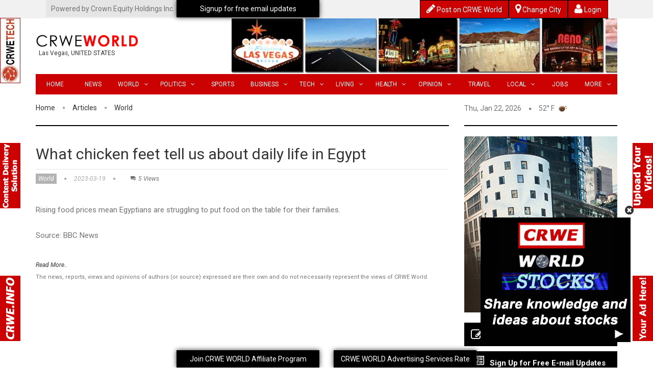

--- FILE ---
content_type: text/html; charset=UTF-8
request_url: https://crweworld.com/article/news-provided-by-acn-newswire/2648032/tianyun-international-announced-2022-annual-results
body_size: 63132
content:
<!DOCTYPE html><html lang="en"><head><title>Crwe World | What chicken feet tell us about daily life in Egypt</title><meta name="google-site-verification" content="CpL_CdhQUEKvaB6acxSpg3kYp9yVEgD-46iitJRLltI"/><script async src="https://pagead2.googlesyndication.com/pagead/js/adsbygoogle.js?client=ca-pub-5763758713432929" crossorigin="anonymous"></script><script type="text/javascript" src="https://platform-api.sharethis.com/js/sharethis.js#property=64cab6ba719c9500193e7ce3&product=inline-share-buttons&source=platform" async></script><meta name="msvalidate.01" content="606FEA1BE20CF251461C09DD85476488"/><meta http-equiv="content-type" content="text/html; charset=utf-8"><meta http-equiv="Content-Type" content="text/html; charset=iso-8859-1"><meta name="viewport" content="width=device-width, initial-scale=1.0"><meta property="article:section" content="world"/><meta property="article:publisher" content="https://www.facebook.com/crweworld4u"/><meta property="og:site_name" content="CRWE World"/><meta property="og:url" content="http://crweworld.com/article/world/2648032/what-chicken-feet-tell-us-about-daily-life-in-egypt"/><meta property="og:locale" content="en_US"/><meta property="og:type" content="article"/><meta property="og:description" content="Rising food prices mean Egyptians are struggling to put food on the table for their families.  Source: BBC News"/><link rel="image_src" href=""/><meta property="og:title" content="What chicken feet tell us about daily life in Egypt"/><meta property="og:image" content=""/><script>window.history.pushState("", "", "/article/world/2648032/what-chicken-feet-tell-us-about-daily-life-in-egypt");</script><meta name="keywords" content="Breaking News, World News,Las Vegas , Breaking news, International news, breaking world news, latest world news, world news today, world news daily"><meta name="Description" content="Rising food prices mean Egyptians are struggling to put food on the table for their families.  Source: BBC News"><link rel="icon" href="//crweworld.com/favicon.ico" sizes="16x16" type="image/x-icon"><link type="text/css" rel="stylesheet" href="https://fonts.googleapis.com/css?family=Roboto:400italic,300,700,400|Roboto+Slab:400,700,300"><link type="text/css" rel="stylesheet" href="/assets/libs/bootstrap/css/bootstrap.min.css"><link type="text/css" rel="stylesheet" href="/assets/css/core.css"><link type="text/css" rel="stylesheet" href="/assets/css/fonts.min.css"><link type="text/css" rel="stylesheet" href="/assets/css/pages/style.css"><link type="text/css" rel="stylesheet" href="/assets/custom.css"><link type="text/css" rel="stylesheet" href="/assets/css/pages/accesswire.css"><script src="https://code.jquery.com/jquery-1.12.4.min.js"></script><script src="//www.google.com/recaptcha/api.js?onload=CaptchaCallback&render=explicit" async defer></script><script type="text/javascript">// CaptchaCallback asynchronous function function...
var CaptchaCallback = async function(e){        
        grecaptcha.render('feedback_cap', {'sitekey' : '6LfgyicTAAAAABx0mIQIMBOiqdQv_qVRHFUywPOv'});
		    };</script></head><script type="text/javascript">!function(o){var l=new Array;o.Watermark={ShowAll:function(){for(var o=0;o<l.length;o++)""==l[o].obj.val()?(l[o].obj.val(l[o].text),l[o].obj.css("color",l[o].WatermarkColor)):l[o].obj.css("color",l[o].DefaultColor)},HideAll:function(){for(var o=0;o<l.length;o++)l[o].obj.val()==l[o].text&&l[o].obj.val("")}},o.fn.Watermark=function(r,a){return a||(a="#aaa"),this.each(function(){function t(){n.val()==r&&n.val(""),n.css("color",e)}function c(){0==n.val().length||n.val()==r?(n.val(r),n.css("color",a)):n.css("color",e)}var n=o(this),e=n.css("color");l[l.length]={text:r,obj:n,DefaultColor:e,WatermarkColor:a},n.focus(t),n.blur(c),n.change(c),c()})}}(jQuery);</script><script type="text/javascript">$(document).ready(function(){$(".search").keyup(function(){var e=$(this).val(),a="searchword="+e;return""==e?($("#zips").hide(),$("#state").hide(),$("#city").hide(),$("#looky").hide()):$.ajax({type:"POST",url:"/loadit/autosearch.php",data:a,cache:!1,success:function(e){$("#zips").html(e).show(),$("#state").hide(),$("#city").hide(),$("#looky").hide()}}),!1})}),jQuery(function(e){e("#searchbox").Watermark("Search")});</script><style type="text/css">#display{width:250px;display:none;margin-right:30px;border-left:solid 1px #dedede;border-right:solid 1px #dedede;border-bottom:solid 1px #dedede;overflow:hidden}.display_box{padding:4px;border-top:solid 1px #dedede;font-size:12px;height:40px;z-index:1000000;position:sticky;background-color:#fff;font-family: Roboto,Helvetica,Arial,sans-serif;cursor: pointer}.display_box:hover{background:#CC0101;color:#FFF}#shade{background-color:#0CF}</style><body><div id="page-header"><div id="header"><div class="header-topbar"><div class="container"><div class="topbar-left col-xs-12 col-sm-5 col-md-5"><div class="topbar-actions"><ul class="list-unstyled list-inline"><li class="dropdown mega-menu-dropdown mega-menu-full"><a data-hover="dropdown" href="#">Powered by Crown Equity Holdings Inc.</a><ul class="dropdown-menu"><li><ul class="dropdown-menu show" style="width:500px;"><div style="padding-top:10px;width:500px;"><div style="float:left;width:28%;padding:2%;"><a href="http://crownequityholdings.com/" target="_blank"><img alt="crown-logo" src="/assets/images/crown-logo.png" style="width:100%;"></a></div><div style="float:left;width:340px;font-size:12px;text-align:justify;"><p>Crown Equity Holdings Inc. is publicly traded with the symbol CRWE. The Company primarily provides and offers advertising, branding, marketing solutions and services to boost customer awareness, as well as merchant visibility as a worldwide online multi-media publisher. For list of services offered <a href="http://crweworld.com/contact">click here</a></p></div></div></ul></li></ul></li></ul></div></div><div class="topbar-right col-xs-12 col-sm-5 col-md-7"><div class="topbar-search pull-right mrx"> <a href="/contribute" class="btn1 btn"><i class="fa fa-pencil" style="font-size:20px;"></i> <span class="txt">Post on CRWE World</span></a><button type="button" class="btn1 btn btn-info" data-toggle="modal" data-target="#myModal"><i class="fa fa-map-marker" style="font-size:20px;"></i> <span class="txt">Change City</span></button><a href="/dashboard" class="btn1 btn"><i class="fa fa-user" style="font-size:20px;"></i> <span class="txt">Login</span></a></div><div class="dropdown pull-right" style="margin:5px;"></div></div><div class="clearfix"></div></div></div><div class="header-logo-banner"><div class="container"><div class="logo"><a href="http://crweworld.com"><img onerror="this.src='/default.jpg'" src="/assets/images/logo.png" width="200" alt="logo" class="img-responsive"/></a><a class="tag_logo" href="#"> Las Vegas, UNITED STATES</a></div><div class="location-link"></div><div class="banner-adv"><img id="header-img" alt="header-img" src="/header/usa_city/nevada_header.jpg"> </div><div class="clearfix"></div></div></div><div class="header-menu"><div class="container"><div class="menu-responsive"><span class="fa fa-bars"></span></div><ul id="menu" class="nav nav-pills nav-justified"><li><a href="http://crweworld.com/contribute">Home</a></li><li><a href="/category/1/News">News</a></li><li class="dropdown mega-menu-dropdown mega-menu-full"><a data-hover="dropdown" href="">World<span class="fa fa-angle-down mlm"></span></a><ul class="dropdown-menu"><li><div class="mega-menu-content menu-tabs pd-right30"><div class="row"><ul class="dropdown-menu show sub-menu" style="right:0;box-shadow:none;"><li><a href="/category/2/World">World News</a></li></ul></div></div></li></ul></li><li class="dropdown mega-menu-dropdown mega-menu-full"><a data-hover="dropdown" href="">Politics<span class="fa fa-angle-down mlm"></span></a><ul class="dropdown-menu"><li><div class="mega-menu-content menu-tabs pd-right30"><div class="row"><ul class="dropdown-menu show sub-menu" style="right:0;box-shadow:none;"><li><a href="/legislators">U.S. Legislators</a></li></ul><ul class="dropdown-menu show sub-menu" style="right:0;box-shadow:none;"><li><a href="/category/3/Politics">Political News</a></li></ul></div></div></li></ul></li><li><a href="/category/4/Sports">Sports</a></li><li class="dropdown mega-menu-dropdown mega-menu-full"><a data-hover="dropdown" href="">Business<span class="fa fa-angle-down mlm"></span></a><ul class="dropdown-menu"><li><div class="mega-menu-content menu-tabs pd-right30"><div class="row"><ul class="dropdown-menu show sub-menu" style="right:0;box-shadow:none;"><li><a href="/category/5/Markets">Markets</a></li><li><a href="/Hottest-Stocks-Today">Hottest Stocks Today</a></li><li><a href="/stock-track">CRWEWorld Stocks</a></li><li><a href="/category/43/Blockchain">Blockchain</a></li></ul><ul class="dropdown-menu show sub-menu" style="right:0;box-shadow:none;"><li><a href="/category/24/Regulatory">Regulatory</a></li><li><a href="/category/42/Accounting">Accounting</a></li></ul><ul class="dropdown-menu show sub-menu" style="right:0;box-shadow:none;"><li><a href="/fundraising">Fundraising Campaigns</a></li></ul><ul class="dropdown-menu show sub-menu" style="right:0;box-shadow:none;"><li><a href="/category/33/IPOs">IPOs</a></li></ul><ul class="dropdown-menu show sub-menu" style="right:0;box-shadow:none;"><li><a href="/category/6/Money">Money</a></li></ul><ul class="dropdown-menu show sub-menu" style="right:0;box-shadow:none;"><li><a href="/category/7/Career">Career</a></li></ul></div></div></li></ul></li><li class="dropdown mega-menu-dropdown mega-menu-full"><a data-hover="dropdown" href="">Tech<span class="fa fa-angle-down mlm"></span></a><ul class="dropdown-menu"><li><div class="mega-menu-content menu-tabs pd-right30"><div class="row"><ul class="dropdown-menu show sub-menu" style="right:0;box-shadow:none;"><li><a href="/category/8/Tech">Tech</a></li></ul><ul class="dropdown-menu show sub-menu" style="right:0;box-shadow:none;"><li><a href="/category/29/Science">Science</a></li></ul></div></div></li></ul></li><li class="dropdown mega-menu-dropdown mega-menu-full"><a data-hover="dropdown" href="#">Living<span class="fa fa-angle-down mlm"></span></a><ul class="dropdown-menu"><li><div class="mega-menu-content menu-tabs pd-right30"><div class="row"><ul class="dropdown-menu show sub-menu" style="right:0;box-shadow:none;"><li><a href="/category/28/Arts-Entertainment">Arts & Entertainment</a></li></ul><ul class="dropdown-menu show sub-menu" style="right:0;box-shadow:none;"><li><a href="/category/9/Family">Family</a></li></ul><ul class="dropdown-menu show sub-menu" style="right:0;box-shadow:none;"><li><a href="/category/10/Food">Food</a></li></ul><ul class="dropdown-menu show sub-menu" style="right:0;box-shadow:none;"><li><a href="/category/11/Pets">Pets</a></li></ul><ul class="dropdown-menu show sub-menu" style="right:0;box-shadow:none;"><li><a href="/category/12/Seniors">Seniors</a></li></ul><ul class="dropdown-menu show sub-menu" style="right:0;box-shadow:none;"><li><a href="/category/13/Fashion-Fitness">Fashion/Fitness</a></li></ul><ul class="dropdown-menu show sub-menu" style="right:0;box-shadow:none;"><li><a href="/category/14/Home-Garden">Home & Garden</a></li></ul></div></div></li></ul></li><li class="dropdown mega-menu-dropdown mega-menu-full"><a data-hover="dropdown" href="#">Health<span class="fa fa-angle-down mlm"></span></a><ul class="dropdown-menu"><li><div class="mega-menu-content menu-tabs pd-right30"><div class="row"><ul class="dropdown-menu show sub-menu" style="right:0;box-shadow:none;"><li><a href="/category/15/Health">Health</a></li></ul><ul class="dropdown-menu show sub-menu" style="right:0;box-shadow:none;"><li><a href="/category/32/Pharma-Biotech">Pharma & Biotech</a></li></ul></div></div></li></ul></li><li class="dropdown mega-menu-dropdown mega-menu-full"><a data-hover="dropdown" href="">Opinion<span class="fa fa-angle-down mlm"></span></a><ul class="dropdown-menu"><li><div class="mega-menu-content menu-tabs pd-right30"><div class="row"><ul class="dropdown-menu show sub-menu" style="right:0;box-shadow:none;"><li><a href="/category/20/Finance">Finance</a></li></ul><ul class="dropdown-menu show sub-menu" style="right:0;box-shadow:none;"><li><a href="/category/21/Law">Law</a></li></ul><ul class="dropdown-menu show sub-menu" style="right:0;box-shadow:none;"><li><a href="/category/22/Healthcare">Healthcare</a></li><li><a href="/category/38/Cannabidiol-CBD">Cannabidiol (CBD)</a></li></ul><ul class="dropdown-menu show sub-menu" style="right:0;box-shadow:none;"><li><a href="/category/23/Fashion">Fashion</a></li></ul><ul class="dropdown-menu show sub-menu" style="right:0;box-shadow:none;"><li><a href="/podcast">Podcasts</a></li></ul><ul class="dropdown-menu show sub-menu" style="right:0;box-shadow:none;"><li><a href="/category/44/Technology">Tech</a></li></ul><ul class="dropdown-menu show sub-menu" style="right:0;box-shadow:none;"><li><a href="/category/46/Music">Music</a></li></ul></div></div></li></ul></li><li><a href="/category/17/Travel">Travel</a></li><li class="dropdown mega-menu-dropdown mega-menu-full le-768"><a data-hover="dropdown" href="">Local<span class="fa fa-angle-down mlm"></span></a><ul class="dropdown-menu"><li><div class="mega-menu-content menu-tabs pd-right30"><div class="row"><ul class="dropdown-menu show sub-menu" style="right:0;box-shadow:none;"><li><a href="/localnews">News</a></li></ul><ul class="dropdown-menu show sub-menu" style="right:0;box-shadow:none;"><li><a href="/trendingnow">Trending Now</a></li></ul><ul class="dropdown-menu show sub-menu" style="right:0;box-shadow:none;"><li><a href="/crwerealestate">Real Estate</a></li></ul><ul class="dropdown-menu show sub-menu" style="right:0;box-shadow:none;"><li><a href="/roxzu">Coupons & Deals</a></li></ul><ul class="dropdown-menu show sub-menu" style="right:0;box-shadow:none;"><li><a href="/curbiz">Business Directory</a></li></ul></div></div></li></ul></li><li class="le-768"><a href="/job">Jobs</a></li><li class="dropdown mega-menu-dropdown mega-menu-full le-768"><a data-hover="dropdown" href="#">More<span class="fa fa-angle-down mlm"></span></a><ul class="dropdown-menu"><li><div class="mega-menu-content menu-tabs pd-right30"><div class="row"><ul class="dropdown-menu show sub-menu" style="right:0;box-shadow:none;"><li><a href="/ib2bglobal"><b>Business 2 Business</b></a></li><li><a href="/category/18/PressReleases"><b>Press Releases</b></a></li><li><a href="http://crwepressrelease.com/coverage-services"><b>Press Releases Pricing</b></a></li><li><a href="/category/35/gbn-press-releases"><b>News from GlobeNewswire</b></a></li><li><a href="/category/34/prn-press-releases"><b>News from PR Newswire</b></a></li><li><a href="/category/37/aw-press-releases"><b>News from Accesswire</b></a></li><li><a href="/category/51/news-provided-by-newsfile"><b>News from Newsfile</b></a></li></ul><ul class="dropdown-menu show sub-menu" style="right:0;box-shadow:none;"><li><a href="/videos"><b>Video Channels</b></a></li><li><a href="/channel/1/Beauty">Beauty</a></li><li><a href="/channel/2/Business">Business</a></li><li><a href="/channel/3/Comedy">Comedy</a></li><li><a href="/channel/4/Entertainment">Entertainment</a></li><li><a href="/channel/5/Fashion">Fashion</a></li><li><a href="/channel/6/Featured">Featured</a></li><li><a href="/channel/7/Health">Health</a></li><li><a href="/channel/8/Instructional">Instructional</a></li><li><a href="/channel/9/News">News</a></li><li><a href="/channel/10/Politics">Politics</a></li><li><a href="/channel/11/Sports">Sports</a></li><li><a href="/channel/12/Technology">Technology</a></li></ul><ul class="dropdown-menu show sub-menu" style="right:0;box-shadow:none;"><li><a><b>Entertainment</b></a></li><li><a href="/horoscope">Horoscope</a></li><li><a href="/sudoku">Sudoku</a></li><li><a href="/crossword">Crossword</a></li><li><a href="/games">Games</a></li><li class="le-767-chat"><a href="/chat">Chat</a></li></ul><ul class="dropdown-menu show sub-menu" style="right:0;box-shadow:none;"><li><a href="http://crownequityholdings.com/html/CRWEFactSheet_1/" target="_blank"><b>Crown Equity Holdings' Overview</b></a></li><li><a href="/live-traffic" target="_blank"><b>CRWEWorld Real-Time Global Visitors</b></a></li><li><a href="http://crownequityholdings.com/extras/Presentation2.pdf" target="_blank"><b>Content Delivery Solution</b></a></li><ul class="dropdown-menu show sub-menu" style="right:0;box-shadow:none;"><li><a href="/contact"><b>Contact Us</b></a></li></ul></div></div></li></ul></li><li class="le-767" style="display:none;"><a href="/more">More</a></li></ul></div></div><div class="header-background-menu"></div></div></div><div class="modal fade" id="myModal" role="dialog"><div class="modal-dialog"><script type="text/javascript">$(document).ready(function(){

$(".country").change(function() 
{
var searchbox = $(this).val();
var dataString = 'searchword='+ searchbox;
$("#zips").hide();

if(searchbox=='')
{
$("#display").hide();
$("#display2").hide();
$("#state").hide();
$("#looky").hide();

}
else
{
 $("#display").hide();	
 $("#display2").hide();
 $("#state").show();
$("#img1").show();
$.ajax({
type: "POST",
url: "/loadit/searchstate.php",
data: dataString,
cache: false,
success: function(html)
{
required: true
$("#display").html(html).show();
$("#looky").show();
$("#img1").hide();
 if(html=='')
{	
	$("#display").hide();
	$("#display2").hide();
	$("#state").hide();
	$("#city").hide();
}

}
});
}return false;    
});
});

jQuery(function($){
});</script><script type="text/javascript">$(document).ready(function(){

$(".state").change(function() 
{
var searchbox = $(this).val();
var dataString = 'searchword='+ searchbox;
$("#zips").hide();
if(searchbox=='')
{
$("#display2").hide();
$("#city").hide();
}
else
{
 $("#display2").hide();	
 $("#city").show();
$("#img2").show();
$.ajax({
type: "POST",
url: "/loadit/searchcity.php",
data: dataString,
cache: false,
success: function(html)
{
$("#display2").html(html).show();
$("#img2").hide();
if(html=='')
{
	$("#display2").hide();
	$("#city").hide();
	
}

}
});
}return false;    
});
});

jQuery(function($){
});</script><div class="modal-content2"><div class="modal-header"><button type="button" class="close" data-dismiss="modal">&times;</button><h4 class="modal-title">Change City</h4></div><div class="modal-body"><table width="100%" border="0" cellspacing="0" cellpadding="0"><tr><td><div class="input-icon right"><i class="ion-ios-location"></i><input style="background-color:#E5E5E5" type="text" autocomplete="off" placeholder="Search Via Zipcode" id="searchbox" class="search form-control"/> <div id="zips"></div></div></td></tr><tr><td><br><div align="center">-- OR --</div></td></tr><form method="post" id="myform" action="/subs/lookup.php"><tr><td><label>Country:</label><div class="form-group"><select name="country" class="country form-control"><option class="col-md-12" value="">-- Select Location --</option><option value="Afghanistan">Afghanistan</option><option value="Aland">Aland</option><option value="Albania">Albania</option><option value="Algeria">Algeria</option><option value="American Samoa">American Samoa</option><option value="Andorra">Andorra</option><option value="Angola">Angola</option><option value="Anguilla">Anguilla</option><option value="Antigua and Barbuda">Antigua and Barbuda</option><option value="Argentina">Argentina</option><option value="Armenia">Armenia</option><option value="Aruba">Aruba</option><option value="Australia">Australia</option><option value="Austria">Austria</option><option value="Azerbaijan">Azerbaijan</option><option value="Bahamas">Bahamas</option><option value="Bahrain">Bahrain</option><option value="Bangladesh">Bangladesh</option><option value="Barbados">Barbados</option><option value="Belarus">Belarus</option><option value="Belgium">Belgium</option><option value="Belize">Belize</option><option value="Benin">Benin</option><option value="Bermuda">Bermuda</option><option value="Bhutan">Bhutan</option><option value="Bolivia">Bolivia</option><option value="Bosnia and Herzegovina">Bosnia and Herzegovina</option><option value="Botswana">Botswana</option><option value="Bouvet Island">Bouvet Island</option><option value="Brazil">Brazil</option><option value="British Indian Ocean Territory">British Indian Ocean Territory</option><option value="British Virgin Islands">British Virgin Islands</option><option value="Brunei">Brunei</option><option value="Bulgaria">Bulgaria</option><option value="Burkina Faso">Burkina Faso</option><option value="Burundi">Burundi</option><option value="Cambodia">Cambodia</option><option value="Cameroon">Cameroon</option><option value="canada">Canada</option><option value="Cape Verde">Cape Verde</option><option value="Caribbean Netherlands">Caribbean Netherlands</option><option value="Cayman Islands">Cayman Islands</option><option value="Central African Republic">Central African Republic</option><option value="Chad">Chad</option><option value="Chile">Chile</option><option value="China">China</option><option value="Christmas Island">Christmas Island</option><option value="Cocos Islands">Cocos Islands</option><option value="Colombia">Colombia</option><option value="Comoros">Comoros</option><option value="Congo D.R.">Congo D.R.</option><option value="Cook Islands">Cook Islands</option><option value="Costa Rica">Costa Rica</option><option value="Cote d'Ivoire">Cote d'Ivoire</option><option value="Croatia">Croatia</option><option value="Cuba">Cuba</option><option value="Curacao">Curacao</option><option value="Cyprus">Cyprus</option><option value="Czech Republic">Czech Republic</option><option value="Denmark">Denmark</option><option value="Dominica">Dominica</option><option value="Dominican Republic">Dominican Republic</option><option value="East Timor">East Timor</option><option value="Ecuador">Ecuador</option><option value="Egypt">Egypt</option><option value="El Salvador">El Salvador</option><option value="Equatorial Guinea">Equatorial Guinea</option><option value="Eritrea">Eritrea</option><option value="Estonia">Estonia</option><option value="Ethiopia">Ethiopia</option><option value="Falkland Islands">Falkland Islands</option><option value="Faroe Islands">Faroe Islands</option><option value="Fiji">Fiji</option><option value="Finland">Finland</option><option value="France">France</option><option value="French Polynesia">French Polynesia</option><option value="French Southern Territories">French Southern Territories</option><option value="Gabon">Gabon</option><option value="Georgia">Georgia</option><option value="Germany">Germany</option><option value="Ghana">Ghana</option><option value="Gibraltar">Gibraltar</option><option value="Greece">Greece</option><option value="Greenland">Greenland</option><option value="Guam">Guam</option><option value="Guatemala">Guatemala</option><option value="Guernsey">Guernsey</option><option value="Guinea">Guinea</option><option value="Guinea-Bissau">Guinea-Bissau</option><option value="Guyana">Guyana</option><option value="Haiti">Haiti</option><option value="Heard and McDonald Islands">Heard and McDonald Islands</option><option value="Honduras">Honduras</option><option value="Hong Kong">Hong Kong</option><option value="Hungary">Hungary</option><option value="Iceland">Iceland</option><option value="India">India</option><option value="Indonesia">Indonesia</option><option value="Iran">Iran</option><option value="Iraq">Iraq</option><option value="Ireland">Ireland</option><option value="Isle of Man">Isle of Man</option><option value="Israel">Israel</option><option value="Italy">Italy</option><option value="Jamaica">Jamaica</option><option value="Japan">Japan</option><option value="Jersey">Jersey</option><option value="Kazakhstan">Kazakhstan</option><option value="Kenya">Kenya</option><option value="Kiribati">Kiribati</option><option value="Kyrgyzstan">Kyrgyzstan</option><option value="Laos">Laos</option><option value="Latvia">Latvia</option><option value="Lebanon">Lebanon</option><option value="Lesotho">Lesotho</option><option value="Liberia">Liberia</option><option value="Libya">Libya</option><option value="Liechtenstein">Liechtenstein</option><option value="Lithuania">Lithuania</option><option value="Luxembourg">Luxembourg</option><option value="Macao">Macao</option><option value="Macedonia">Macedonia</option><option value="Madagascar">Madagascar</option><option value="Malawi">Malawi</option><option value="Malaysia">Malaysia</option><option value="Maldives">Maldives</option><option value="Mali">Mali</option><option value="Malta">Malta</option><option value="Marshall Islands">Marshall Islands</option><option value="Mauritania">Mauritania</option><option value="Mauritius">Mauritius</option><option value="Mexico">Mexico</option><option value="Micronesia">Micronesia</option><option value="Minor Outlying Islands">Minor Outlying Islands</option><option value="Moldova">Moldova</option><option value="Monaco">Monaco</option><option value="Mongolia">Mongolia</option><option value="Montenegro">Montenegro</option><option value="Montserrat">Montserrat</option><option value="Morocco">Morocco</option><option value="Mozambique">Mozambique</option><option value="Myanmar">Myanmar</option><option value="Namibia">Namibia</option><option value="Nauru">Nauru</option><option value="Nepal">Nepal</option><option value="Netherlands">Netherlands</option><option value="New Caledonia">New Caledonia</option><option value="New Zealand">New Zealand</option><option value="Nicaragua">Nicaragua</option><option value="Niger">Niger</option><option value="Nigeria">Nigeria</option><option value="Niue">Niue</option><option value="Norfolk Island">Norfolk Island</option><option value="North Korea">North Korea</option><option value="Northern Mariana Islands">Northern Mariana Islands</option><option value="Norway">Norway</option><option value="Oman">Oman</option><option value="Pakistan">Pakistan</option><option value="Palau">Palau</option><option value="Palestine">Palestine</option><option value="Panama">Panama</option><option value="Papua New Guinea">Papua New Guinea</option><option value="Paraguay">Paraguay</option><option value="Peru">Peru</option><option value="Philippines">Philippines</option><option value="Pitcairn Islands">Pitcairn Islands</option><option value="Poland">Poland</option><option value="Portugal">Portugal</option><option value="Puerto Rico">Puerto Rico</option><option value="Qatar">Qatar</option><option value="Romania">Romania</option><option value="Russia">Russia</option><option value="Rwanda">Rwanda</option><option value="Saint Helena">Saint Helena</option><option value="Saint Lucia">Saint Lucia</option><option value="Saint Martin">Saint Martin</option><option value="Saint Pierre and Miquelon">Saint Pierre and Miquelon</option><option value="Saint Vincent and the Grenadines">Saint Vincent and the Grenadines</option><option value="Saint-Barthelemy">Saint-Barthelemy</option><option value="San Marino">San Marino</option><option value="Sao Tome and Principe">Sao Tome and Principe</option><option value="Saudi Arabia">Saudi Arabia</option><option value="Senegal">Senegal</option><option value="Serbia">Serbia</option><option value="Sierra Leone">Sierra Leone</option><option value="Singapore">Singapore</option><option value="Sint Maarten">Sint Maarten</option><option value="Slovakia">Slovakia</option><option value="Slovenia">Slovenia</option><option value="Solomon Islands">Solomon Islands</option><option value="Somalia">Somalia</option><option value="South Africa">South Africa</option><option value="South Georgia and Sandwich Islands">South Georgia and Sandwich Islands</option><option value="South Korea">South Korea</option><option value="South Sudan">South Sudan</option><option value="Spain">Spain</option><option value="Sri Lanka">Sri Lanka</option><option value="Sudan">Sudan</option><option value="Suriname">Suriname</option><option value="Svalbard and Jan Mayen">Svalbard and Jan Mayen</option><option value="Swaziland">Swaziland</option><option value="Sweden">Sweden</option><option value="Switzerland">Switzerland</option><option value="Syria">Syria</option><option value="Taiwan">Taiwan</option><option value="Tanzania">Tanzania</option><option value="Thailand">Thailand</option><option value="Togo">Togo</option><option value="Tokelau">Tokelau</option><option value="Tonga">Tonga</option><option value="Tunisia">Tunisia</option><option value="Turkey">Turkey</option><option value="Turks and Caicos Islands">Turks and Caicos Islands</option><option value="Tuvalu">Tuvalu</option><option value="U.S. Virgin Islands">U.S. Virgin Islands</option><option value="Uganda">Uganda</option><option value="Ukraine">Ukraine</option><option value="United Arab Emirates">United Arab Emirates</option><option value="United Kingdom">United Kingdom</option><option value="usa">United States</option><option value="Uruguay">Uruguay</option><option value="Uzbekistan">Uzbekistan</option><option value="Vanuatu">Vanuatu</option><option value="Vatican City">Vatican City</option><option value="Venezuela">Venezuela</option><option value="Vietnam">Vietnam</option><option value="Wallis and Futuna">Wallis and Futuna</option><option value="Yemen">Yemen</option><option value="Zambia">Zambia</option><option value="Zimbabwe">Zimbabwe</option></select></div></td></tr><tr id="state"><td><div class="form-group"><label>State or Province</label><div align="center"><img id="img1" alt="load" src="/assets/images/load.gif"/></div><select id="display" name="state" style="width:100%" class="state form-control"></select></div></td></tr><tr id="city"><td><div class="form-group"><label>City or Municipality</label><div align="center"><img id="img2" alt="load" src="/assets/images/load.gif"/></div><select id="display2" name="city" style="width:100%" class="search2 form-control"></select></div></td></tr><tr id="looky"><td><div align="center"><input type="submit" class="btn col-md-12" name="look_up" value="Visit Now"/> </div></td></tr></form></table></div></div></div></div></div><div id="wrapper"><div id="page-wrapper"><div class="main-content"><div class="content"><div class="container"><div class="row"><div class="ipad-ads col-md-12"><div class="desk"></div><div class="mobile-ads"></div><div class="desk"></div></div><div class="col-md-8 col-left col-sm-8"><ul class="breadcrumb"><li><a href="#">Home</a></li><li><a href="#">Articles</a></li><li><a href="#">World</a></li></ul></div><div class="col-md-4 col-right col-sm-4"><div class="weather-info"><span class="date"></span><span class="fa fa-circle"></span><span class="description"><span class="city-weather-temperature temp" id="city-weather-temperature">21ьз╕ C</span><img src="http://openweathermap.org/img/w/01d.png" style="width:10%;" alt="weather-icon" class="city-weather-icon" id="city-weather-icon"/></span></div></div></div><div class="row mbxxl"><div class="col-md-8 col-left col-sm-7"><div class="row"><div class="col-md-12"><div id="content-news" class="section-category"><div class="section-name"></div><div class="desktop-ads"><div class="desk"></div><div class="mobile-ads"></div><div class="desk"></div></div><div class="section-content"><h1 class="title-news"><a href="#">What chicken feet tell us about daily life in Egypt</a></h1><div class="info-news"><div class="pull-left"><div class="info"><span class="category">World</span><span class="fa fa-circle"></span><span class="date-created">2023-03-19</span><span class="fa fa-circle"></span><div class="comments"><a href="#people-comment"><i class="ion-android-chat mrs"></i><div style="display:inline;">5 Views</div></a></div></div></div><div class="pull-left"><div class="sharethis-inline-share-buttons"></div><div class="share-link"><span class='st_facebook' displayText='Facebook'></span><span class='st_twitter' displayText='Tweet'></span><span class='st_linkedin' displayText='LinkedIn'></span><span class='st_reddit' displayText='Reddit'></span><span class='st_digg' displayText='Digg'></span><span class='st_vkontakte' displayText='VKontakte'></span><span class='st_flipboard' displayText='Flipboard'></span><span class='st_email' displayText='Email'></span><span class='st_sharethis' displayText='ShareThis'></span></div></div><div class="clearfix"></div></div><div class="main-news"><p>Rising food prices mean Egyptians are struggling to put food on the table for their families.<br> <br> Source: BBC News</p><div class="image-news pull-left mrxxl image-two"><div class="info-image"><a target="_blank" href="https://www.bbc.co.uk/news/world-64951519?at_medium=RSS&amp;at_campaign=KARANGA"><span>Read More..</span></a></div><span style="font-size:11px"> The news, reports, views and opinions of authors (or source) expressed are their own and do not necessarily represent the views of CRWE World.</span><br></br></br><p></p><script async src="//pagead2.googlesyndication.com/pagead/js/adsbygoogle.js"></script><ins class="adsbygoogle" style="display:inline-block;width:730px;height:90px" data-full-width-responsive="true" data-ad-client="ca-pub-5763758713432929" data-ad-slot="8409592543"></ins><script>(adsbygoogle = window.adsbygoogle || []).push({});</script><br></br><a title="Share knowledge about stocks and investing ideas on CRWEWorld Stocks" href="/stock-track" target="_blank"><img alt="/assets/img/cw-stocks.png" src="/assets/img/cw-stocks.png"></a><br></br><a title="Submit Your Podcast to CRWEWorld" href="/podcast" target="_blank"><img alt="/assets/img/crweworld-podcast.jpg" src="/assets/img/crweworld-podcast.jpg"></a></div></div><div class="clearfix"></div></div><div id="people-comment" class="comment-news"><div class="comment-form"><div class="comment-write"><div class="media"><div class="section-name"><a href="#">Sponsored</a></div><ins class="adsbygoogle" style="display:inline-block;width:100%;" data-ad-format="autorelaxed" data-ad-client="ca-pub-5763758713432929" data-ad-slot="3807424756"></ins><script>(adsbygoogle = window.adsbygoogle || []).push({});</script></div></div></div></div><div class="clearfix"></div><div id="amzn-assoc-ad-affb610e-fdf1-4ce3-9177-4b5d2e83bb45"></div><div class="also-read section-category"><div class="section-name"><div class="pull-left"><a href="#">Also read</a></div><div class="pull-right"><a href="#also-read-carousel" data-slide="next" class="right carousel-control"><span class="fa fa-angle-right"></span></a><a href="#also-read-carousel" data-slide="prev" class="left carousel-control"><span class="fa fa-angle-left"></span></a></div><div class="clearfix"></div></div><div id="also-read-carousel" data-interval="false" class="carousel slide"><div class="carousel-inner"><div class="item active"><div class="row man"><div class="col-md-3 col-sm-3 col-xs-6"><div class="thumb"><a title="Sceptre Ventures Announces 10-for-1 Share Consolidation and Non-Brokered Private Placement Offering" href="/article/news-provided-by-access-newswire/3778528/sceptre-ventures-announces-10-for-1-share-consolidation-and-non-brokered-private-placement-offering"><img onerror="this.src='/default.jpg'" src="" alt="" class="img-responsive"></a><div class="caption"><div class="description"><a title="Sceptre Ventures Announces 10-for-1 Share Consolidation and Non-Brokered Private Placement Offering" href="/article/news-provided-by-access-newswire/3778528/sceptre-ventures-announces-10-for-1-share-consolidation-and-non-brokered-private-placement-offering">Sceptre Ventures Announces 10-for-1 Share Consolidation and Non-Brokered Private Placement Offering</a></div></div></div></div><div class="col-md-3 col-sm-3 col-xs-6"><div class="thumb"><a title="Axogen Announces Pricing of Upsized $124 Million Public Offering of Common Stock" href="/article/news-provided-by-globenewswire/3778527/axogen-announces-pricing-of-upsized-124-million-public-offering-of-common-stock"><img onerror="this.src='/default.jpg'" src="" alt="" class="img-responsive"></a><div class="caption"><div class="description"><a title="Axogen Announces Pricing of Upsized $124 Million Public Offering of Common Stock" href="/article/news-provided-by-globenewswire/3778527/axogen-announces-pricing-of-upsized-124-million-public-offering-of-common-stock">Axogen Announces Pricing of Upsized $124 Million Public Offering of Common Stock</a></div></div></div></div><div class="col-md-3 col-sm-3 col-xs-6"><div class="thumb"><a title="Corvus Pharmaceuticals Announces Pricing of Upsized Public Offering of Common Stock" href="/article/news-provided-by-globenewswire/3778526/corvus-pharmaceuticals-announces-pricing-of-upsized-public-offering-of-common-stock"><img onerror="this.src='/default.jpg'" src="" alt="" class="img-responsive"></a><div class="caption"><div class="description"><a title="Corvus Pharmaceuticals Announces Pricing of Upsized Public Offering of Common Stock" href="/article/news-provided-by-globenewswire/3778526/corvus-pharmaceuticals-announces-pricing-of-upsized-public-offering-of-common-stock">Corvus Pharmaceuticals Announces Pricing of Upsized Public Offering of Common Stock</a></div></div></div></div><div class="col-md-3 col-sm-3 col-xs-6"><div class="thumb"><a title="BioAge Announces Pricing of Upsized $115.0 Million Public Offering" href="/article/news-provided-by-globenewswire/3778525/bioage-announces-pricing-of-upsized-1150-million-public-offering"><img onerror="this.src='/default.jpg'" src="" alt="" class="img-responsive"></a><div class="caption"><div class="description"><a title="BioAge Announces Pricing of Upsized $115.0 Million Public Offering" href="/article/news-provided-by-globenewswire/3778525/bioage-announces-pricing-of-upsized-1150-million-public-offering">BioAge Announces Pricing of Upsized $115.0 Million Public Offering</a></div></div></div></div></div></div><div class="item "><div class="row man"><div class="col-md-3 col-sm-3 col-xs-6"><div class="thumb"><a title="CenterPoint Energy continues to prepare for weekend winter weather and secures 600 additional frontline workers to support emergency response efforts as ERCOT issues Weather Watch and Texas      Governor declares State of Emergency" href="/article/news-provided-by-pr-newswire/3778524/[base64]"><img onerror="this.src='/default.jpg'" src="" alt="" class="img-responsive"></a><div class="caption"><div class="description"><a title="CenterPoint Energy continues to prepare for weekend winter weather and secures 600 additional frontline workers to support emergency response efforts as ERCOT issues Weather Watch and Texas      Governor declares State of Emergency" href="/article/news-provided-by-pr-newswire/3778524/[base64]">CenterPoint Energy continues to prepare for weekend winter weather and secures 600 additional frontline workers to support emergency response efforts as ERCOT issues Weather Watch and Texas Governor declares State of Emergency</a></div></div></div></div><div class="col-md-3 col-sm-3 col-xs-6"><div class="thumb"><a title="Trane Launches Advanced CDU to Enhance Liquid Cooling Efficiency in Asia-Pacific Data Centers" href="/article/news-provided-by-pr-newswire/3778523/trane-launches-advanced-cdu-to-enhance-liquid-cooling-efficiency-in-asia-pacific-data-centers"><img onerror="this.src='/default.jpg'" src="" alt="" class="img-responsive"></a><div class="caption"><div class="description"><a title="Trane Launches Advanced CDU to Enhance Liquid Cooling Efficiency in Asia-Pacific Data Centers" href="/article/news-provided-by-pr-newswire/3778523/trane-launches-advanced-cdu-to-enhance-liquid-cooling-efficiency-in-asia-pacific-data-centers">Trane Launches Advanced CDU to Enhance Liquid Cooling Efficiency in Asia-Pacific Data Centers</a></div></div></div></div><div class="col-md-3 col-sm-3 col-xs-6"><div class="thumb"><a title="StubHub Deadline: STUB Investors Have Opportunity to Lead StubHub Holdings, Inc. Securities Lawsuit" href="/article/news-provided-by-pr-newswire/3778522/stubhub-deadline-stub-investors-have-opportunity-to-lead-stubhub-holdings-inc-securities-lawsuit"><img onerror="this.src='/default.jpg'" src="" alt="" class="img-responsive"></a><div class="caption"><div class="description"><a title="StubHub Deadline: STUB Investors Have Opportunity to Lead StubHub Holdings, Inc. Securities Lawsuit" href="/article/news-provided-by-pr-newswire/3778522/stubhub-deadline-stub-investors-have-opportunity-to-lead-stubhub-holdings-inc-securities-lawsuit">StubHub Deadline: STUB Investors Have Opportunity to Lead StubHub Holdings, Inc. Securities Lawsuit</a></div></div></div></div><div class="col-md-3 col-sm-3 col-xs-6"><div class="thumb"><a title="Former Uvalde school police officer found not guilty of child endangerment in Texas school shooting" href="/article/world/3778521/former-uvalde-school-police-officer-found-not-guilty-of-child-endangerment-in-texas-school-shooting"><img onerror="this.src='/default.jpg'" src="" alt="" class="img-responsive"></a><div class="caption"><div class="description"><a title="Former Uvalde school police officer found not guilty of child endangerment in Texas school shooting" href="/article/world/3778521/former-uvalde-school-police-officer-found-not-guilty-of-child-endangerment-in-texas-school-shooting">Former Uvalde school police officer found not guilty of child endangerment in Texas school shooting</a></div></div></div></div></div></div></div></div></div></div></div></div></div><div class="col-md-4 col-right col-sm-5"><div style="border-top:2px solid #000;"><br/><img class="img-responsive" src="http://crweworld.com/assets/images/nasdaqad.jpg"> <br/><a style="width:100%" href="/contribute" class="col-md-12 btn1 btn"><i style="color:#FFF;font-size:24px;float:left;margin:4px 0;" class="fa fa-pencil-square-o"></i> <b style="font-size:15px;line-height:32px">Post on CRWE World</b></a><a id="modal-open" style="width:100%;margin:10px 0;" href="#" class="col-md-12 btn1 btn"><i style="color:#FFF;font-size:23px;float:left;" class="fa fa-newspaper-o"></i><b style="font-size:15px;line-height:32px">Sign Up for Free E-mail Updates</b></a></div><center><h2><strong>U.S. National Debt Clock</strong><h2></center><center><div style="width:180px;"><a id="zf26_3" title="national debt" href="https://zfacts.com/p/318.html" name="7839" rel=' titleBgClr = #009; titleColor = #FFF; titleBold = 1; type = 3; size = L; title = 2; '>national debt</a></div></center><script type="text/javascript">(function() { var s = document.createElement('script');
s.async = true; s.src = 'https://zfacts.com/giz/G26/GND.php?id=3';
var x = document.getElementsByTagName('script')[0];
x.parentNode.insertBefore(s, x); })()</script><div class="topics-keyword section-category"><div class="section-name"><form action="/search" class="search-form" method="get"><div class="input-icon right"><input style="width:90%;float:left" name="search" placeholder="Search anything" autocomplete="off" class="form-control" type="text"> <button style="width:10%;height:34px;background-color:#CC0101;border:0;color:#fff;"><i class="ion-android-search"></i></button></div></form></div></div><div class="banner-adv-1 mbxl"> <script async src="//pagead2.googlesyndication.com/pagead/js/adsbygoogle.js"></script><ins class="adsbygoogle" style="display:inline-block;width:300px;height:250px" data-ad-client="ca-pub-5763758713432929" data-ad-slot="2634881959"></ins><script>(adsbygoogle = window.adsbygoogle || []).push({});</script></div><style>/* Basic jQuery Slider essential styles */

ul.bjqs{position:relative; list-style:none;padding:0;margin:0;overflow:hidden; display:none;}
li.bjqs-slide{position:absolute; display:none;}
ul.bjqs-controls{list-style:none;margin:0;padding:0;z-index:9999;}
ul.bjqs-controls.v-centered li a{position:absolute;}
ul.bjqs-controls.v-centered li.bjqs-next a{right:0;}
ul.bjqs-controls.v-centered li.bjqs-prev a{left:0;}
ol.bjqs-markers{list-style: none; padding: 0; margin: 0; width:100%;}
ol.bjqs-markers.h-centered{text-align: center;}
ol.bjqs-markers li{display:inline;}
ol.bjqs-markers li a{display:inline-block;}
p.bjqs-caption{display:block;width:96%;margin:0;padding:2%;position:absolute;bottom:0;}</style><script src="/ads/bjqs-1.3.min.js"></script><div class="banner-adv-1 mbxl"><div id='global-geo'></div></div><div class="banner-adv-1 mbxl"><div id='continent-geo'></div></div><div class="banner-adv-1 mbxl"><div id='country-geo'></div></div><div class="banner-adv-1 mbxl"><div id='state-geo'></div></div><script>jQuery(document).ready(function($) {

          $('.banner-fade1').bjqs({
            height      : 250,
            width       : 300,
			animduration : 450,
			animtype : 'slide',
            responsive  : true,
			showcontrols : false,
			showmarkers : false,
			animspeed : 6000
          });
		  $('.banner-fade2').bjqs({
            height      : 250,
            width       : 300,
			animduration : 450,
			animtype : 'slide',
            responsive  : true,
			showcontrols : false,
			showmarkers : false,
			animspeed : 6000
          });
		  $('.banner-fade3').bjqs({
            height      : 250,
            width       : 300,
			animduration : 450,
			animtype : 'slide',
            responsive  : true,
			showcontrols : false,
			showmarkers : false,
			animspeed : 6000
          });
		  $('.banner-fade4').bjqs({
            height      : 250,
            width       : 300,
			animduration : 450,
			animtype : 'slide',
            responsive  : true,
			showcontrols : false,
			showmarkers : false,
			animspeed : 6000
          });

        });</script><script>$(window).bind('load', function () {
    $('#global-geo').prepend('<iframe src="/ads/iframe-global-geo.php" scrolling="no" frameborder="0" width="300" height="250" style="width:300px;height:250px;border:0;"></iframe>');
	$('#continent-geo').prepend('<iframe src="/ads/iframe-continent-geo.php" scrolling="no" frameborder="0" width="300" height="250" style="width:300px;height:250px;border:0;"></iframe>');
	$('#country-geo').prepend('<iframe src="/ads/iframe-country-geo.php" scrolling="no" frameborder="0" width="300" height="250" style="width:300px;height:250px;border:0;"></iframe>');
	$('#state-geo').prepend('<iframe src="/ads/iframe-state-geo.php" scrolling="no" frameborder="0" width="300" height="250" style="width:300px;height:250px;border:0;"></iframe>');
});</script><div class="banner-adv-1 mbxl"><div id="local-geo"></div><script>$(window).bind('load', function () {
    $('#local-geo').prepend('<iframe src="/ads/iframe-local-geo.php" scrolling="no" frameborder="0" width="300" height="250" style="width:300px;height:250px;border:0;"></iframe>');
});</script></div> <div class="banner-adv-1 mbxl"> <script async src="//pagead2.googlesyndication.com/pagead/js/adsbygoogle.js"></script><ins class="adsbygoogle" style="display:inline-block;width:300px;height:250px" data-ad-client="ca-pub-5763758713432929" data-ad-slot="2634881959"></ins><script>(adsbygoogle = window.adsbygoogle || []).push({});</script></div><div class="clearfix"></div></div></div></div></div></div></div><script type="text/javascript">var switchTo5x=true;</script><script type="text/javascript" src="http://w.sharethis.com/button/buttons.js"></script><script type="text/javascript">stLight.options({publisher: "33eb4b24-b7ed-4b8f-9245-385d5515c1bc", doNotHash: false, doNotCopy: false, hashAddressBar: false});</script><a id="modal-open2" href="#" style="right:50%;top:0;bottom:auto;" class="col-md-12 red button btn">Signup for free email updates</a><div id="footer"><div class="container"><center class="desk"><a href="/Hottest-Stocks-Today" target="_blank"><img alt="/assets/img/wall-street-rect2.png" src="/assets/img/wall-street-rect2.png"/></a></center><center class="mobile-ads"><a href="/Hottest-Stocks-Today" target="_blank"><img alt="/assets/img/wall-street-sq.png" src="/assets/img/wall-street-sq.png"/></a></center><br></br></br><div class="sub-footer"><div class="row"><div class="col-xs-12 col-sm-6 col-md-4 prn1"><div id="footer-news" class="section-category mbn"><div class="section-name"><a href="#">Join with us</a></div><div class="section-content"><div class="heading"></div><ul class="list-unstyled list-inline"><li><a target="_blank" href="https://twitter.com/CrweWorld"><i class="fa fa-twitter-square fa-2x fa-fw"></i></a></li><li><a target="_blank" href="https://www.facebook.com/crweworld4u"><i class="fa fa-facebook-square fa-2x fa-fw"></i></a></li></ul><div class="row mbl"><div class="col-xs-12"><a href="http://livetrafficfeed.com" data-num="5" data-width="300" data-responsive="0" data-time="America%2FNew_York" data-bot="0" c_header="2853a8" t_header="ffffff" border="2853a8" background="ffffff" t_normal="000000" t_link="135d9e" data-flag="0" data-counter="0" target="_blank" id="LTF_live_website_visitor">Live Traffic Feed</a><script src="//livetrafficfeed.com/static/v2/live.js?926123975"></script><noscript><a href="http://seomsn.com">seo checker</a></noscript></br> <script type="text/javascript" src="//rf.revolvermaps.com/0/0/1.js?i=9uui5xdf9c4&amp;s=300&amp;m=0&amp;v=false&amp;r=false&amp;b=000000&amp;n=false&amp;c=ff0000" async></script></div></div></div></div></div><div class="col-md-1 pan"></div><div class="col-xs-12 col-sm-6 col-md-3 pan1 latest_news"><div id="footer-news" class="section-category mbn"><div class="section-name"><a href="/about_us">About CrweWorld</a></div><div class="section-content"><div class="latest-news-list"><ul class="list-news list-unstyled"><li><a href="/about_us"><i class="fa fa-caret-right"></i>About Us</a></li><li><a href="/privacy_policy"><i class="fa fa-caret-right"></i>Privacy Policy</a></li><li><a href="/terms_conditions"><i class="fa fa-caret-right"></i>Terms & Conditions</a></li><li><a href="/finance_disclaimer"><i class="fa fa-caret-right"></i>Finance Disclaimer</a></li><li><a href="/job"><i class="fa fa-caret-right"></i>Jobs</a></li></ul><div class="heading footer_sub">Subscribe for newsletter</div><form action="" method="post" class="footer_sub"><div style="padding:10px 0;" class="col-md-12"><span class="re2 col-md-1"><i class="fa fa-refresh"></i></span><span class="rand12 col-md-1">3</span><span class="plus col-md-1">+</span><span class="rand22 col-md-1">2</span><input type="hidden" id="id2" name="sum1"/> <input class="col-md-3 col-sm-3" required name="sum11" autocomplete="off" placeholder="Sum of No." type="text"> </div><div class="input-group input-newsletter input-group-lg"><span class="input-group-addon"><i class="fa fa-envelope"></i></span><input type="email" name="subscribe" required placeholder="Mail Id" class="form-control"/><span class="input-group-addon btn-subscribe"><button type="submit" name="subsc" class="btn">Subscribe</button></span></div></form></div></div></div></div><div class="col-md-1 pan"></div><div class="col-xs-12 col-sm-6 col-md-3 pln1"><div id="footer-contact" class="section-category mbn"><div class="section-name"><a href="/contact">Contact Info</a></div><div class="section-content"><ul class="list-info list-unstyled"><li><p><i class="fa fa-envelope-o fa-fw mrl"></i>contact@crweworld.com</p></li><li><p><i class="fa fa-phone fa-fw mrl"></i>P: (702) 683-8946</p></li><li><p><i class="fa fa-phone fa-fw mrl"></i>P: (702) 810-0178</p></li><li><p><i class="fa fa-map-marker fa-fw mrl"></i>11226 Pentland Downs St, Las Vegas, NV 89141</p></li></ul></div></div></div></div></div><div class="copyright"><div class="container"><div class="pull-left"><div class="footer-links"><ul class="list-unstyled list-inline"><li><a href="#">&copy; 2026 crweworld.com</a></li></ul></div></div><div class="pull-right"><a id="totop" href="#"><i class="fa fa-angle-up"></i></a></div></div></div></div></div><script>$(document).ready(function(){
    $(".chat2").click(function(){
        $(".chat").hide();
    });
});</script><style>.chat{
	position: fixed;
    bottom: 50px;
    margin: 0 auto;
    z-index: 1;
    width: 300px;
    right: 3%;
}
.chat2{
	position: relative;
    float: right;
	cursor:pointer;
	font-size:20px;
}</style><div class="chat topbar-left"><a class="chat2"><i class="fa fa-times-circle" aria-hidden="true"></i></a><a href="/stock-track"><img src="/assets/img/cw-stocks-2-dash.png" class="img-responsive"/></a></div><div id="slideout"><img src="/assets/images/ad1_crwe-tech.jpg" alt="ad1"> <div id="slideout_inner"><p><a href="http://www.CRWETech.com" target="_blank"><img alt="/assets/images/ad/crwe_tech.jpg" src="/assets/images/ad/crwe_tech.jpg" style="height:74px;width:200px"/></a></p><p><strong>Your Technology Source, Your Technology Team</strong></p><p>Server Maintenance, Web Development, Mobile Application Solutions, SEO Services and more</p><p>Contact Us: <a href="mailto:contact@crwetech.com">contact@crwetech.com</a></p><p><a target="_blank" href="http://www.CRWETech.com" style="color:#28FF05;">www.CRWETech.com</a></p></div></div><div id="slideout2"><img src="/assets/images/ad2_Content_delivery_solutions.png" alt="ad2"> <div id="slideout2_inner"><p><a href="http://crownequityholdings.com/extras/Presentation2.pdf" target="_blank"><img alt="/assets/images/ad/content-delivery-solution.jpg" src="/assets/images/ad/content-delivery-solution.jpg" style="height:86px;width:247px"/></a></p><p>&nbsp;</p><p>Our content delivery solution through <strong>CRWE WORLD</strong>, <strong>CRWE Press Release</strong> and <strong>CRWE Tube</strong> gives corporations and businesses a vehicle to expand their exposure</p><p><a target="_blank" href="http://crownequityholdings.com/extras/Presentation2.pdf" style="color:#28FF05;">CLICK HERE FOR MORE INFORMATION</a></p></div></div><div id="slideout3"><img src="/assets/images/ad3_crwe_info.png" alt="ad3"> <div id="slideout3_inner"><p><a href="http://www.crwe.info"><img alt="/assets/img/crwe_info.png" src="/assets/img/crwe_info.png" style="height:35px;width:112px"/></a></p><p><strong>CRWE Info</strong> ( <a href="http://www.crwe.info" target="_blank"><strong>CRWE.Info</strong></a> ) provides news and updates about <strong>Crown Equity Holdings Inc.</strong> and the <strong>CRWE World</strong> platform</p><p><a target="_blank" href="http://www.crwe.info" style="color:#28FF05;">www.crwe.info</a></p></div></div><div id="slideout4"><img src="/assets/images/ad4_upload_videos_for_free.png" alt="ad4"> <div id="slideout4_inner"><p><a href="http://www.CRWETube.com" target="_blank"><img alt="/assets/images/ad/crwetube.png" src="/assets/images/ad/crwetube.png" style="height:73px;margin-bottom:0;margin-left:0;margin-right:0;margin-top:0;width:250px"/></a></p><p>Share your videos. Upload your videos for free on <strong>CRWETube</strong></p><p><a target="_blank" href="http://www.CRWETube.com" style="color:#28FF05;">www.CRWETube.com</a></p></div></div><div id="slideout5"><img src="/assets/images/ad5_Online_advertising.png" alt="ad5"> <div id="slideout5_inner"><p><a href="http://crweworld.com/services_rate" target="_blank"><img alt="/assets/images/ad/ad4.png" src="/assets/images/ad/ad4.png" style="height:72px;width:90px"/></a></p><p>&nbsp;</p><p><strong>Place Your Ad Here!</strong> Advertise your business online on CRWE WORLD. Your Company, product, or service in front of the world!</p><p>Contact Us: <a href="mailto:contact@crweworld.com">contact@crweworld.com</a></p><p><a target="_blank" href="http://www.CRWEWorld.com" style="color:#28FF05;">www.CRWEWorld.com</a></p></div></div><div class="mobile-ads"><div class="container-fluid"><div class="row"><div class="col-md-12"><div class="modal fade" id="myModal-mobileads" role="dialog"><div class="modal-dialog"><div class="modal-content"><div class="modal-header"><button type="button" class="close" data-dismiss="modal">&times;</button><h4 class="modal-title">Advertisements</h4></div><div class="modal-body"><div class="row"><div class="col-xs-12 col-sm-6 col-md-6 ad-container"><div class="col-xs-12 pull-right ad-text"><p><a href="http://www.CRWETech.com" target="_blank"><img alt="/assets/images/ad/crwe_tech.jpg" src="/assets/images/ad/crwe_tech.jpg" style="height:74px;width:200px"/></a></p><p><strong>Your Technology Source, Your Technology Team</strong></p><p>Server Maintenance, Web Development, Mobile Application Solutions, SEO Services and more</p><p>Contact Us: <a href="mailto:contact@crwetech.com">contact@crwetech.com</a></p><p><a target="_blank" href="http://www.CRWETech.com" style="color:#d80102;">www.CRWETech.com</a></p></div></a></div><div class="col-xs-12 col-sm-6 col-md-6 ad-container"><div class="col-xs-12 pull-right ad-text"><p><a href="http://crownequityholdings.com/extras/Presentation2.pdf" target="_blank"><img alt="/assets/images/ad/content-delivery-solution.jpg" src="/assets/images/ad/content-delivery-solution.jpg" style="height:86px;width:247px"/></a></p><p>&nbsp;</p><p>Our content delivery solution through <strong>CRWE WORLD</strong>, <strong>CRWE Press Release</strong> and <strong>CRWE Tube</strong> gives corporations and businesses a vehicle to expand their exposure</p><p><a target="_blank" href="http://crownequityholdings.com/extras/Presentation2.pdf" style="color:#d80102;">CLICK HERE FOR MORE INFORMATION</a></p></div></a></div><div class="col-xs-12 col-sm-6 col-md-6 ad-container"><div class="col-xs-12 pull-right ad-text"><p><a href="http://www.crwe.info"><img alt="/assets/img/crwe_info.png" src="/assets/img/crwe_info.png" style="height:35px;width:112px"/></a></p><p><strong>CRWE Info</strong> ( <a href="http://www.crwe.info" target="_blank"><strong>CRWE.Info</strong></a> ) provides news and updates about <strong>Crown Equity Holdings Inc.</strong> and the <strong>CRWE World</strong> platform</p><p><a target="_blank" href="http://www.crwe.info" style="color:#d80102;">www.crwe.info</a></p></div></a></div><div class="col-xs-12 col-sm-6 col-md-6 ad-container"><div class="col-xs-12 pull-right ad-text"><p><a href="http://www.CRWETube.com" target="_blank"><img alt="/assets/images/ad/crwetube.png" src="/assets/images/ad/crwetube.png" style="height:73px;margin-bottom:0;margin-left:0;margin-right:0;margin-top:0;width:250px"/></a></p><p>Share your videos. Upload your videos for free on <strong>CRWETube</strong></p><p><a target="_blank" href="http://www.CRWETube.com" style="color:#d80102;">www.CRWETube.com</a></p></div></a></div><div class="col-xs-12 col-sm-6 col-md-6 ad-container"><div class="col-xs-12 pull-right ad-text"><p><a href="http://crweworld.com/services_rate" target="_blank"><img alt="/assets/images/ad/ad4.png" src="/assets/images/ad/ad4.png" style="height:72px;width:90px"/></a></p><p>&nbsp;</p><p><strong>Place Your Ad Here!</strong> Advertise your business online on CRWE WORLD. Your Company, product, or service in front of the world!</p><p>Contact Us: <a href="mailto:contact@crweworld.com">contact@crweworld.com</a></p><p><a target="_blank" href="http://www.CRWEWorld.com" style="color:#d80102;">www.CRWEWorld.com</a></p></div></a></div></div></div></div></div></div><div class="btn-group"><a href="javascript:void(0)" type="button" class="btn btn-info btn-fab" data-toggle="modal" data-target="#myModal-mobileads"><i class="fa fa-bullhorn" aria-hidden="true"></i></a></div></div></div></div></div><script type="text/javascript">$(document).ready(function(){
    $('[data-toggle="tooltip"]').tooltip();  
});
// $.material.init();</script><a href="/services_rate" style="left:50%;" class="col-md-12 red button btn">CRWE WORLD Advertising Services Rate</a><a target="_blank" href="https://affiliate.crweworld.com/" style="right:50%;" class="col-md-12 red button btn">Join CRWE WORLD Affiliate Program</a><script src="https://code.jquery.com/ui/1.12.1/jquery-ui.js"></script><script src="/assets/js/jquery-migrate-1.2.1.min.js"></script><script src="/assets/libs/bootstrap/js/bootstrap.min.js"></script><script src="/assets/libs/bootstrap-hover-dropdown/bootstrap-hover-dropdown.js"></script><script src="/assets/js/html5shiv.js"></script><script src="/assets/js/respond.min.js"></script><script src="/assets/vendors/easy-ticker/jquery.easing.min.js"></script><script src="/assets/vendors/easy-ticker/jquery.easy-ticker.min.js"></script><script src="/assets/js/pages/header_2.js"></script><script src="/assets/js/layout.js"></script><script src="/assets/js/menu_opener.js"></script><script>$(document).ready(function () {
    $.ajax({
		 				 url: 'https://api.openweathermap.org/data/2.5/weather?q=Las Vegas, UNITED STATES&units=imperial&APPID=772dced1c6c489ea078b4a3d0c425b5c',
			 			 
       
        dataType: 'json',
        type: 'GET',
        success: function (json) {
			 var temp = Math.round(json.main.temp );
			 				 
				 $('#city-weather-temperature').html(temp + '\xB0 F');
			           /*  */
            
            $('#city-weather-description').html(json.weather[0].description);
            $('img#city-weather-icon').attr('src', 'http://openweathermap.org/img/w/' + json.weather[0].icon + '.png');
        },
        error: function (xhr, status, errorThrown) {
        }
    });
    $('nav ul li a').on('click', function () {
        var $this = $(this);
        var target = $this.text().toLowerCase();
        $this.parent().addClass('selected').siblings().removeClass('selected');
        $('#' + target).fadeIn('slow').removeClass('hide').siblings().not('nav').not('.nav-info-behind').hide();
        return false;
    });
});</script><script type="text/javascript">function randomnum2(){var n=1,a=3,t=parseInt(a)-parseInt(n)+1,r=Math.floor(Math.random()*t)+parseInt(n),e=Math.floor(Math.random()*t)+parseInt(n),o=parseInt(r)+parseInt(e);$(".rand12").html(r),$(".rand22").html(e),document.getElementById("id2").value=o}$(document).ready(function(){$(".re2").click(function(){randomnum2()}),randomnum2()});</script><script>(function(i,s,o,g,r,a,m){i['GoogleAnalyticsObject']=r;i[r]=i[r]||function(){
  (i[r].q=i[r].q||[]).push(arguments)},i[r].l=1*new Date();a=s.createElement(o),
  m=s.getElementsByTagName(o)[0];a.async=1;a.src=g;m.parentNode.insertBefore(a,m)
  })(window,document,'script','//www.google-analytics.com/analytics.js','ga');

  ga('create', 'UA-65204143-1', 'auto');
  ga('send', 'pageview');</script> <style>#cookiescript_link { visibility:hidden;}</style> <script type="text/javascript" charset="UTF-8" src="https://cookie-script.com/s/03e19b8986b12051136d97063284ce04.js"></script> <script type="text/javascript">var _qevents = _qevents || [];

(function() {
var elem = document.createElement('script');
elem.src = (document.location.protocol == "https:" ? "https://secure" : "http://edge") + ".quantserve.com/quant.js";
elem.async = true;
elem.type = "text/javascript";
var scpt = document.getElementsByTagName('script')[0];
scpt.parentNode.insertBefore(elem, scpt);
})();

_qevents.push({
qacct:"p-6Uwp0bqbdJ94s"
});</script><noscript><div style="display:none;"><img src="//pixel.quantserve.com/pixel/p-6Uwp0bqbdJ94s.gif" border="0" height="1" width="1" alt="Quantcast"/> </div></noscript></body></html>

--- FILE ---
content_type: text/html; charset=UTF-8
request_url: https://crweworld.com/ads/iframe-country-geo.php
body_size: 19719
content:
<!DOCTYPE html>
<html><head>
    
    <meta http-equiv="Content-Type" content="text/html; charset=utf-8">
    <meta name="viewport" content="width=device-width, initial-scale=1.0">
    <script  type="text/javascript" src="frams.js"></script>
    <link type="text/css" rel="stylesheet" href="frams.css">
    <script data-source="gwdpagedeck_min.js" data-version="1.1" data-exports-type="gwd-pagedeck" type="text/javascript">(function(){"use strict";var k=["-ms-","-moz-","-webkit-",""],l=function(a,c){for(var b,d,e=0;e<k.length;++e)b=k[e]+"transition-duration",d=""+c,a.style.setProperty(b,d)};function m(a,c,b,d,e,g,f){this.h=a;this.e=c;this.o=b;a=d||"none";this.i=e="none"===a?0:e||1E3;this.d=g||"linear";this.f=[];if(e){g=f||"top";if(f=this.h){f.classList.add("gwd-page");f.classList.add("center");f="center";if("push"==a)switch(g){case "top":f="top";break;case "bottom":f="bottom";break;case "left":f="left";break;case "right":f="right"}this.f.push(f);"fade"==a&&this.f.push("transparent")}f=this.e;e="center";if("none"!=a&&"fade"!=a)switch(g){case "top":e="bottom";break;case "bottom":e="top";
break;case "left":e="right";break;case "right":e="left"}f.classList.add(e);f.classList.add("gwd-page");"fade"==a&&f.classList.add("transparent")}}m.prototype.start=function(){if(this.i){var a=this.h,c=this.e;n(c,this.r.bind(this));a&&(l(a,this.i+"ms"),a.classList.add(this.d));l(c,this.i+"ms");c.classList.add(this.d);c.setAttribute("gwd-reflow",c.offsetWidth);if(a)for(var b=0;b<this.f.length;++b)a.classList.add(this.f[b]);p(c)}else this.o()};
var q=function(a,c,b,d){b="transform: matrix3d(1,0,0,0,0,1,0,0,0,0,1,0,"+b+","+d+",0,1);";return a+"."+c+"{-webkit-"+b+"-moz-"+b+"-ms-"+b+b+"}"},r="center top bottom left right transparent".split(" "),p=function(a){r.forEach(function(c){a.classList.remove(c)})},n=function(a,c){var b=function(){a.removeEventListener("webkitTransitionEnd",b);a.removeEventListener("transitionend",b);c()};a.addEventListener("webkitTransitionEnd",b);a.addEventListener("transitionend",b)};
m.prototype.r=function(){var a=this.h;a&&(p(a),l(a,0),a.classList.remove(this.d));l(this.e,0);this.e.classList.remove(this.d);this.o()};var s=function(a,c,b){var d;b?(d=document.createEvent("CustomEvent"),d.initCustomEvent(a,!0,!0,b)):(d=document.createEvent("Event"),d.initEvent(a,!0,!0));c.dispatchEvent(d)};document.registerElement&&document.registerElement("gwd-pagedeck",{prototype:Object.create(HTMLDivElement.prototype,{createdCallback:{value:function(){window.addEventListener("WebComponentsReady",this.handleWebComponentsReadyEvent_.bind(this),!1);this.l=this.forwardDeviceEventsToCurrentPage_.bind(this,"shake");this.k=this.forwardDeviceEventsToCurrentPage_.bind(this,"rotatetoportrait");this.j=this.forwardDeviceEventsToCurrentPage_.bind(this,"rotatetolandscape");this.a=[];this.m=this.handlePageLoaded_.bind(this);
this.q=this.endPageTransition_.bind(this);this.c=this.n=null;this.b=-1;this.g=!1;this.classList.add("gwd-pagedeck")},enumerable:!0},handleWebComponentsReadyEvent_:{value:function(){this.a=Array.prototype.slice.call(this.querySelectorAll("div[is=gwd-page]"));for(this.a.forEach(function(a){a.classList.add("gwd-page")});this.firstChild;)this.removeChild(this.firstChild);-1==this.b&&void 0!==this.p&&this.goToPage(this.p)},enumerable:!1},attachedCallback:{value:function(){if(!this.n){var a;a=this.offsetWidth;
var c=this.offsetHeight,b;b=this.id;b=(b&&"#")+b+".gwd-pagedeck > .gwd-page";a=q(b,"center",0,0)+q(b,"top",0,c)+q(b,"bottom",0,-c)+q(b,"left",a,0)+q(b,"right",-a,0);c=document.createElement("style");void 0!==c.cssText?c.cssText=a:c.innerHTML=a;document.head.appendChild(c);this.n=c}this.addEventListener("pageload",this.m,!1);document.body.addEventListener("shake",this.l,!0);document.body.addEventListener("rotatetoportrait",this.k,!0);document.body.addEventListener("rotatetolandscape",this.j,!0)},enumerable:!0},
detachedCallback:{value:function(){this.removeEventListener("pageload",this.m,!1);document.body.removeEventListener("shake",this.l,!0);document.body.removeEventListener("rotatetoportrait",this.k,!0);document.body.removeEventListener("rotatetolandscape",this.j,!0)},enumerable:!0},goToPageImpl_:{value:function(a,c,b,d,e){if(!(this.b==a||0>a||a>this.a.length-1||this.c)){var g=this.a[this.b],f=this.a[a];this.b=a;this.c=new m(g,f,this.q,c,b,d,e);this.appendChild(f);var h=f.gwdLoad&&!f.gwdIsLoaded();this.g=
h;setTimeout(function(){h?f.gwdLoad():this.startPageTransition_()}.bind(this),0)}},enumerable:!1},handlePageLoaded_:{value:function(a){this.g&&a.target.parentNode==this&&(this.startPageTransition_(),this.g=!1)}},startPageTransition_:{value:function(){s("pagetransitionstart",this);this.c.start()},enumerable:!1},endPageTransition_:{value:function(){this.c&&(this.c=null);var a=this.firstChild,c=this.lastChild,b=a==c;s("pagetransitionend",this,{outgoingPage:b?null:a,incomingPage:c});b||this.removeChild(a);
c.gwdPresent()},enumerable:!1},findPageIndexByAttributeValue:{value:function(a,c){for(var b=this.a.length,d,e=0;e<b;e++)if(d=this.a[e],"boolean"==typeof c){if(d.hasAttribute(a))return e}else if(d.getAttribute(a)==c)return e;return-1},enumerable:!0},goToNextPage:{value:function(a,c,b,d,e){var g=this.b,f=g+1;f>=this.a.length&&(f=a?0:g);this.goToPageImpl_(f,c,b,d,e)},enumerable:!0},goToPreviousPage:{value:function(a,c,b,d,e){var g=this.b,f=this.a.length,h=g-1;0>h&&(h=a?f-1:g);this.goToPageImpl_(h,c,
b,d,e)},enumerable:!0},goToPage:{value:function(a,c,b,d,e){this.a.length?(a="number"==typeof a?a:this.findPageIndexByAttributeValue("id",a),0<=a&&this.goToPageImpl_(a,c,b,d,e)):this.p=a},enumerable:!0},currentIndex:{get:function(){return 0<=this.b?this.b:void 0},enumerable:!0},getPage:{value:function(a){if("number"!=typeof a){if(!a)return null;a=this.findPageIndexByAttributeValue("id",a)}return 0>a||a>this.a.length-1?null:this.a[a]},enumerable:!0},getDefaultPage:{value:function(){var a=this.getAttribute("default-page");
return a?this.getPage(this.findPageIndexByAttributeValue("id",a)):this.getPage(0)},enumerable:!0},getOrientationSpecificPage:{value:function(a,c){var b=this.getPage(c),d=b.getAttribute("alt-orientation-page");if(!d)return b;var e=b.isPortrait(),g=1==a,d=this.getPage(d);return g==e?b:d},enumerable:!0},forwardDeviceEventsToCurrentPage_:{value:function(a,c){if(c.target==document.body){var b=this.getPage(this.b);s(a,b)}},enumerable:!1},getElementById:{value:function(a){for(var c=this.a.length,b=0;b<c;b++){var d=
this.a[b].querySelector("#"+a);if(d)return d}return null},enumerable:!0}}),"extends":"div"});})()</script>
    <script data-source="Enabler.js" data-exports-type="gwd-doubleclick" type="text/javascript" src="Enabler.js"></script>    
    <script data-source="gwddoubleclick_min.js" data-version="1.2" data-exports-type="gwd-doubleclick" type="text/javascript">(function(){"use strict";var g=function(a,b){if(a.contains&&1==b.nodeType)return a==b||a.contains(b);if("undefined"!=typeof a.compareDocumentPosition)return a==b||Boolean(a.compareDocumentPosition(b)&16);for(;b&&a!=b;)b=b.parentNode;return b==a};function h(){this.b={}}h.prototype.add=function(a,b){this.b[a]||(this.b[a]=[]);this.b[a].push(b)};function k(a,b){this.c=a;this.w=b;this.h=this.handleMetricEvent_.bind(this)}k.prototype.observe=function(a){if(a.nodeType==Node.ELEMENT_NODE)for(var b=Object.keys(this.c.b),d=0;d<b.length;d++){var c=document.getElementById(b[d]);c&&g(a,c)&&(this.c.b[b[d]]||[]).forEach(function(a){c.addEventListener(a.event,this.h,!1)}.bind(this))}};
var l=function(a,b){if(b.nodeType==Node.ELEMENT_NODE)for(var d=Object.keys(a.c.b),c=0;c<d.length;c++){var e=document.getElementById(d[c]);e&&g(b,e)&&(a.c.b[d[c]]||[]).forEach(function(a){e.removeEventListener(a.event,this.h,!1)}.bind(a))}};k.prototype.handleMetricEvent_=function(a){this.w(a)};document.registerElement&&document.registerElement("gwd-metric-event",{prototype:Object.create(HTMLElement.prototype,{})});document.registerElement&&document.registerElement("gwd-metric-configuration",{prototype:Object.create(HTMLElement.prototype,{})});document.registerElement&&document.registerElement("gwd-exit",{prototype:Object.create(HTMLElement.prototype,{})});document.registerElement&&document.registerElement("gwd-timer",{prototype:Object.create(HTMLElement.prototype,{})});document.registerElement&&document.registerElement("gwd-doubleclick",{prototype:Object.create(HTMLElement.prototype,{createdCallback:{value:function(){this.q=this.handleEnablerInit_.bind(this);this.i=this.handleEnablerVisible_.bind(this);this.p=this.handleEnablerPageLoaded_.bind(this);this.m=this.handleEnablerExpandStart_.bind(this);this.l=this.handleEnablerCollapseStart_.bind(this);this.h=this.handleMetricEvent_.bind(this);this.n=this.handlePageTransitionEnd_.bind(this);this.o=this.handleResize_.bind(this);
this.d=this.e=!1;this.j=[];this.r=window.innerHeight>=window.innerWidth?1:2},enumerable:!0},attachedCallback:{value:function(){Enabler.addEventListener(studio.events.StudioEvent.EXPAND_START,this.m);Enabler.addEventListener(studio.events.StudioEvent.COLLAPSE_START,this.l);this.a=this.querySelector("[is=gwd-pagedeck]");this.a.addEventListener("pagetransitionend",this.n,!1);this.c=this.getMetricConfiguration_();this.s=new k(this.c,this.h);window.addEventListener("resize",this.o,!1)},enumerable:!0},
detachedCallback:{value:function(){Enabler.removeEventListener(studio.events.StudioEvent.INIT,this.q);Enabler.removeEventListener(studio.events.StudioEvent.VISIBLE,this.i);Enabler.removeEventListener(studio.events.StudioEvent.PAGE_LOADED,this.p);Enabler.removeEventListener(studio.events.StudioEvent.EXPAND_START,this.m);Enabler.removeEventListener(studio.events.StudioEvent.COLLAPSE_START,this.l);this.a.removeEventListener("pagetransitionend",this.n,!1);window.removeEventListener("resize",this.o,!1)},
enumerable:!0},initAd:{value:function(){this.onEnablerInit_(this.q)},enumerable:!0},exit:{value:function(a,b,d){Enabler.exit(a,b);d&&this.goToPage()},enumerable:!0},exitOverride:{value:function(a,b,d){Enabler.exitOverride(a,b);d&&this.goToPage()},enumerable:!0},incrementCounter:{value:function(a,b){Enabler.counter(a,b)},enumerable:!0},startTimer:{value:function(a){Enabler.startTimer(a)},enumerable:!0},stopTimer:{value:function(a){Enabler.stopTimer(a)},enumerable:!0},reportManualClose:{value:function(){Enabler.reportManualClose()},
enumerable:!0},getMetricConfiguration_:{value:function(){var a=this.querySelector("gwd-metric-configuration"),b=new h;if(a)for(var a=Array.prototype.slice.call(a.getElementsByTagName("gwd-metric-event")),d=0;d<a.length;d++){var c=a[d],e=c.getAttribute("source");if(e){var f=c.getAttribute("exit"),c={event:c.getAttribute("event"),v:c.getAttribute("metric")||f,u:c.hasAttribute("cumulative"),exit:f};b.add(e,c)}}return b}},handleMetricEvent_:{value:function(a){var b=a.target,d=b.getAttribute("id")+": "+
a.type,c;i:{c=this.c.b[b.id]||[];for(var e=0;e<c.length;e++)if(c[e].event==a.type){c=c[e];break i}c=void 0}c.exit&&a.detail&&a.detail.url?(Enabler.exitOverride(b.id+": "+c.exit,a.detail.url),a.detail.handled=!0,a.detail.collapse&&this.goToPage()):this.incrementCounter(c.v||d,c.u)}},onEnablerInit_:{value:function(a){Enabler.isInitialized()?a():Enabler.addEventListener(studio.events.StudioEvent.INIT,a)},enumerable:!1},handleEnablerInit_:{value:function(){if(this.hasAttribute("polite-load"))this.onEnablerPageLoaded_(this.p);
else this.onEnablerVisible_(this.i)},enumerable:!1},onEnablerVisible_:{value:function(a){Enabler.isVisible()?a():Enabler.addEventListener(studio.events.StudioEvent.VISIBLE,a)},enumerable:!1},handleEnablerVisible_:{value:function(a){var b;a&&(b=a.detail);(a=b)?(b=document.createEvent("CustomEvent"),b.initCustomEvent("adinitialized",!0,!0,a)):(b=document.createEvent("Event"),b.initEvent("adinitialized",!0,!0));this.dispatchEvent(b);this.goToPage()},enumerable:!1},onEnablerPageLoaded_:{value:function(a){Enabler.isPageLoaded()?
a():Enabler.addEventListener(studio.events.StudioEvent.PAGE_LOADED,a)},enumerable:!1},handleEnablerPageLoaded_:{value:function(){this.onEnablerVisible_(this.i)},enumerable:!1},goToPage:{value:function(a,b,d,c,e){var f=this.a.getPage(this.a.currentIndex);if(a=a?this.a.getPage(a):this.a.getDefaultPage())a=this.a.getOrientationSpecificPage(window.innerHeight>=window.innerWidth?1:2,a.id),this.f=a.id,b&&(this.g={transition:b,duration:d,t:c,direction:e}),f&&a&&this.shouldExpand_(f,a)?Enabler.requestExpand():
f&&a&&this.shouldCollapse_(f,a)?Enabler.requestCollapse():(this.d=this.e=!1,this.goToNextPage_())},enumerable:!0},shouldExpand_:{value:function(a,b){return!this.e&&!a.hasAttribute("expanded")&&b.hasAttribute("expanded")}},shouldCollapse_:{value:function(a,b){return!this.d&&a.hasAttribute("expanded")&&!b.hasAttribute("expanded")}},handleEnablerExpandStart_:{value:function(){this.e=!0;Enabler.finishExpand();setTimeout(this.goToNextPage_.bind(this),30)},enumerable:!1},handleEnablerCollapseStart_:{value:function(){this.d=
!0;Enabler.finishCollapse();this.f||(this.reportManualClose(),this.f=this.a.getDefaultPage().id);setTimeout(this.goToNextPage_.bind(this),30)},enumerable:!1},handleResize_:{value:function(){if(!this.e&&!this.d){var a=window.innerHeight>=window.innerWidth?1:2;this.r!=a&&(this.r=a,(a=this.a.getPage(this.a.currentIndex))&&this.goToPage(a.id))}}},goToNextPage_:{value:function(){this.f&&(this.g?this.a.goToPage(this.f,this.g.transition,this.g.duration,this.g.t,this.g.direction):this.a.goToPage(this.f));
this.g=this.f=void 0}},handlePageTransitionEnd_:{value:function(a){this.e?this.e=!1:this.d&&(this.d=!1);if(a.target==this.a){var b=a.detail;a=b.outgoingPage;b=b.incomingPage;a&&this.handlePageUnbound_(a);this.handlePageBound_(b)}},enumerable:!1},handlePageBound_:{value:function(a){this.s.observe(a);if((a=a.querySelectorAll("video"))&&0<a.length){var b=studio.video&&studio.video.Reporter,d=this.registerVideoElements_.bind(this);this.k=Array.prototype.slice.call(a);b?d():Enabler.loadModule(studio.module.ModuleId.VIDEO,
d)}},enumerable:!1},handlePageUnbound_:{value:function(a){l(this.s,a);(a=a.querySelectorAll("video"))&&0<a.length&&this.unregisterVideoElements_()},enumerable:!1},registerVideoElements_:{value:function(){for(var a,b;this.k.length;)if(b=this.k.shift(),a=b.id)studio.video.Reporter.attach(a,b,b.autoplay),this.j.push(a)},enumerable:!1},unregisterVideoElements_:{value:function(){for(this.k=[];this.j.length;)studio.video.Reporter.detach(this.j.shift())},enumerable:!1}})});})()</script>
    <script data-source="gwdimage_min.js" data-version="1" data-exports-type="gwd-image" type="text/javascript">(function(){"use strict";var c=function(a){return"gwd-page"==a.tagName.toLowerCase()||"gwd-page"==a.getAttribute("is")},d=function(a){if(c(a))return a;for(;a&&9!=a.nodeType;)if((a=a.parentElement)&&c(a))return a;return null};var e=function(a,f){var b;b=document.createEvent("Event");b.initEvent(a,!0,!0);f.dispatchEvent(b)};document.registerElement&&document.registerElement("gwd-image",{prototype:Object.create(HTMLImageElement.prototype,{createdCallback:{value:function(){this.a=this.handleLoad_.bind(this);this.b=!1;var a=this.getAttribute("src");a&&(this.setAttribute("source",a),this.removeAttribute("src"))},enumerable:!0},attachedCallback:{value:function(){this.addEventListener("load",this.a,!1);this.addEventListener("error",this.a,!1);d(this)||"function"!=typeof this.gwdLoad||("function"==typeof this.gwdIsLoaded?this.gwdIsLoaded()||
this.gwdLoad():this.gwdLoad())},enumerable:!0},detachedCallback:{value:function(){this.removeEventListener("ready",this.a,!1);this.removeEventListener("error",this.a,!1)},enumerable:!0},gwdIsLoaded:{value:function(){return this.b}},gwdLoad:{value:function(){var a=this.getAttribute("source");a?this.setAttribute("src",a):e("load",this)},enumerable:!0},handleLoad_:{value:function(){e("ready",this);this.b=!0},enumerable:!1},attributeChangedCallback:{value:function(a){"source"==a&&this.removeAttribute("src")},
enumerable:!0}}),"extends":"img"});})()</script>
  </head>
  
  <body>
    <gwd-doubleclick id="gwd-ad" polite-load="">
      <gwd-metric-configuration></gwd-metric-configuration>
      <div is="gwd-pagedeck" class="gwd-page-container" id="pagedeck">
        <div is="gwd-page" id="page1" class="gwd-page-wrapper gwd-page-size gwd-lightbox" data-gwd-width="300px" data-gwd-height="250px" style="display: block;">
          <div class="gwd-page-content gwd-page-size">
          <a target="_blank" href="/contact">
            <img class="gwd-img-969i" is="gwd-image" source="images/model.jpg" id="model">
            <img class="gwd-img-n6xp" is="gwd-image" source="images/bg1.png" id="bg2">
            <img class="gwd-img-9ef2" is="gwd-image" source="images/bg2.png" id="bg1">
            <img class="gwd-img-3g52" is="gwd-image" source="images/logo.png" width="67px" id="logo">
            <img class="gwd-img-y28i gwd-gen-7zwsgwdanimation" is="gwd-image" source="images/button.png" id="button">
            <div class="gwd-div-r0l1 gwd-gen-6a6tgwdanimation editable" id="button_text">
              <div class="gwd-div-jhn3"><strong class="gwd-span-ab0y">CONTACT NOW</strong>

              </div>
            </div>
            <div class="gwd-div-tdsg gwd-gen-9iepgwdanimation" id="text_1">
              <div class="gwd-div-qjvq"><span class="gwd-span-7mp0"><span class="gwd-span-j0v3"> <span class="gwd-span-0ht9">Country level </span></span>Geo-Targeting<br> Place your ad here</span>
              </div>
            </div>
            <!--<div class="gwd-div-553k gwd-gen-ohhrgwdanimation" id="text_2">
              <div class="gwd-div-w6in"><span class="gwd-span-oa1l">* Increase your business</span>

              </div>
              <div class="gwd-div-uwtu"><span class="gwd-span-6vvp">visibility <span class="gwd-span-4sf3">10 times</span></span>
              </div>
            </div>-->
            <img class="gwd-img-qz2z gwd-gen-udwhgwdanimation" is="gwd-image" source="images/cursor_1.png" id="cursor">
            </a>
          </div>
        </div>
      </div>
    </gwd-doubleclick>
    <script type="text/javascript" id="gwd-init-code">
      (function() {
document.body.style.opacity = "0";
var gwdAd = document.getElementById('gwd-ad');
/**
 * Handles the DOMContentLoaded event. The DOMContentLoaded event is
 * fired when the document has been completely loaded and parsed.
 */

function handleDomContentLoaded(event) {
  // This is a good place to show a loading or branding image while
  // the ad loads.
}

/**
 * Handles the WebComponentsReady event. This event is fired when all
 * custom elements have been registered and upgraded.
 */
function handleWebComponentsReady(event) {
  document.body.style.opacity = "";
  // Start the Ad lifecycle.
  setTimeout(function() {
    gwdAd.initAd();
  }, 0);
}

/**
 * Handles the event that is dispatched after the Ad has been
 * initialized and before the default page of the Ad is shown.
 */
function handleAdInitialized(event) {
  // This marks the end of the polite load phase of the Ad. If a
  // loading image was shown to the user, this is a good place to
  // remove it.
}

window.addEventListener('DOMContentLoaded',
    handleDomContentLoaded, false);
window.addEventListener('WebComponentsReady',
    handleWebComponentsReady, false);
window.addEventListener('adinitialized',
    handleAdInitialized, false);
})();
    </script>
  

<script type="text/javascript" data-exports-type="gwd-studio-registration">function StudioExports() {
}</script><script type="text/gwd-admetadata">{"version":1,"type":"DoubleClick","format":"","template":"","politeload":true,"counters":[],"timers":[],"exits":[],"creativeProperties":{"minWidth":300,"minHeight":250,"maxWidth":300,"maxHeight":250},"components":["gwd-image","gwd-doubleclick","gwd-page","gwd-pagedeck"]}</script>
</body>

</html>


--- FILE ---
content_type: text/html; charset=UTF-8
request_url: https://crweworld.com/ads/iframe-local-geo.php
body_size: 19747
content:
<!DOCTYPE html>
<html><head>
    
    <meta http-equiv="Content-Type" content="text/html; charset=utf-8">
    <meta name="viewport" content="width=device-width, initial-scale=1.0">
    <script  type="text/javascript" src="frams.js"></script>
    <link type="text/css" rel="stylesheet" href="frams.css">
    <script data-source="gwdpagedeck_min.js" data-version="1.1" data-exports-type="gwd-pagedeck" type="text/javascript">(function(){"use strict";var k=["-ms-","-moz-","-webkit-",""],l=function(a,c){for(var b,d,e=0;e<k.length;++e)b=k[e]+"transition-duration",d=""+c,a.style.setProperty(b,d)};function m(a,c,b,d,e,g,f){this.h=a;this.e=c;this.o=b;a=d||"none";this.i=e="none"===a?0:e||1E3;this.d=g||"linear";this.f=[];if(e){g=f||"top";if(f=this.h){f.classList.add("gwd-page");f.classList.add("center");f="center";if("push"==a)switch(g){case "top":f="top";break;case "bottom":f="bottom";break;case "left":f="left";break;case "right":f="right"}this.f.push(f);"fade"==a&&this.f.push("transparent")}f=this.e;e="center";if("none"!=a&&"fade"!=a)switch(g){case "top":e="bottom";break;case "bottom":e="top";
break;case "left":e="right";break;case "right":e="left"}f.classList.add(e);f.classList.add("gwd-page");"fade"==a&&f.classList.add("transparent")}}m.prototype.start=function(){if(this.i){var a=this.h,c=this.e;n(c,this.r.bind(this));a&&(l(a,this.i+"ms"),a.classList.add(this.d));l(c,this.i+"ms");c.classList.add(this.d);c.setAttribute("gwd-reflow",c.offsetWidth);if(a)for(var b=0;b<this.f.length;++b)a.classList.add(this.f[b]);p(c)}else this.o()};
var q=function(a,c,b,d){b="transform: matrix3d(1,0,0,0,0,1,0,0,0,0,1,0,"+b+","+d+",0,1);";return a+"."+c+"{-webkit-"+b+"-moz-"+b+"-ms-"+b+b+"}"},r="center top bottom left right transparent".split(" "),p=function(a){r.forEach(function(c){a.classList.remove(c)})},n=function(a,c){var b=function(){a.removeEventListener("webkitTransitionEnd",b);a.removeEventListener("transitionend",b);c()};a.addEventListener("webkitTransitionEnd",b);a.addEventListener("transitionend",b)};
m.prototype.r=function(){var a=this.h;a&&(p(a),l(a,0),a.classList.remove(this.d));l(this.e,0);this.e.classList.remove(this.d);this.o()};var s=function(a,c,b){var d;b?(d=document.createEvent("CustomEvent"),d.initCustomEvent(a,!0,!0,b)):(d=document.createEvent("Event"),d.initEvent(a,!0,!0));c.dispatchEvent(d)};document.registerElement&&document.registerElement("gwd-pagedeck",{prototype:Object.create(HTMLDivElement.prototype,{createdCallback:{value:function(){window.addEventListener("WebComponentsReady",this.handleWebComponentsReadyEvent_.bind(this),!1);this.l=this.forwardDeviceEventsToCurrentPage_.bind(this,"shake");this.k=this.forwardDeviceEventsToCurrentPage_.bind(this,"rotatetoportrait");this.j=this.forwardDeviceEventsToCurrentPage_.bind(this,"rotatetolandscape");this.a=[];this.m=this.handlePageLoaded_.bind(this);
this.q=this.endPageTransition_.bind(this);this.c=this.n=null;this.b=-1;this.g=!1;this.classList.add("gwd-pagedeck")},enumerable:!0},handleWebComponentsReadyEvent_:{value:function(){this.a=Array.prototype.slice.call(this.querySelectorAll("div[is=gwd-page]"));for(this.a.forEach(function(a){a.classList.add("gwd-page")});this.firstChild;)this.removeChild(this.firstChild);-1==this.b&&void 0!==this.p&&this.goToPage(this.p)},enumerable:!1},attachedCallback:{value:function(){if(!this.n){var a;a=this.offsetWidth;
var c=this.offsetHeight,b;b=this.id;b=(b&&"#")+b+".gwd-pagedeck > .gwd-page";a=q(b,"center",0,0)+q(b,"top",0,c)+q(b,"bottom",0,-c)+q(b,"left",a,0)+q(b,"right",-a,0);c=document.createElement("style");void 0!==c.cssText?c.cssText=a:c.innerHTML=a;document.head.appendChild(c);this.n=c}this.addEventListener("pageload",this.m,!1);document.body.addEventListener("shake",this.l,!0);document.body.addEventListener("rotatetoportrait",this.k,!0);document.body.addEventListener("rotatetolandscape",this.j,!0)},enumerable:!0},
detachedCallback:{value:function(){this.removeEventListener("pageload",this.m,!1);document.body.removeEventListener("shake",this.l,!0);document.body.removeEventListener("rotatetoportrait",this.k,!0);document.body.removeEventListener("rotatetolandscape",this.j,!0)},enumerable:!0},goToPageImpl_:{value:function(a,c,b,d,e){if(!(this.b==a||0>a||a>this.a.length-1||this.c)){var g=this.a[this.b],f=this.a[a];this.b=a;this.c=new m(g,f,this.q,c,b,d,e);this.appendChild(f);var h=f.gwdLoad&&!f.gwdIsLoaded();this.g=
h;setTimeout(function(){h?f.gwdLoad():this.startPageTransition_()}.bind(this),0)}},enumerable:!1},handlePageLoaded_:{value:function(a){this.g&&a.target.parentNode==this&&(this.startPageTransition_(),this.g=!1)}},startPageTransition_:{value:function(){s("pagetransitionstart",this);this.c.start()},enumerable:!1},endPageTransition_:{value:function(){this.c&&(this.c=null);var a=this.firstChild,c=this.lastChild,b=a==c;s("pagetransitionend",this,{outgoingPage:b?null:a,incomingPage:c});b||this.removeChild(a);
c.gwdPresent()},enumerable:!1},findPageIndexByAttributeValue:{value:function(a,c){for(var b=this.a.length,d,e=0;e<b;e++)if(d=this.a[e],"boolean"==typeof c){if(d.hasAttribute(a))return e}else if(d.getAttribute(a)==c)return e;return-1},enumerable:!0},goToNextPage:{value:function(a,c,b,d,e){var g=this.b,f=g+1;f>=this.a.length&&(f=a?0:g);this.goToPageImpl_(f,c,b,d,e)},enumerable:!0},goToPreviousPage:{value:function(a,c,b,d,e){var g=this.b,f=this.a.length,h=g-1;0>h&&(h=a?f-1:g);this.goToPageImpl_(h,c,
b,d,e)},enumerable:!0},goToPage:{value:function(a,c,b,d,e){this.a.length?(a="number"==typeof a?a:this.findPageIndexByAttributeValue("id",a),0<=a&&this.goToPageImpl_(a,c,b,d,e)):this.p=a},enumerable:!0},currentIndex:{get:function(){return 0<=this.b?this.b:void 0},enumerable:!0},getPage:{value:function(a){if("number"!=typeof a){if(!a)return null;a=this.findPageIndexByAttributeValue("id",a)}return 0>a||a>this.a.length-1?null:this.a[a]},enumerable:!0},getDefaultPage:{value:function(){var a=this.getAttribute("default-page");
return a?this.getPage(this.findPageIndexByAttributeValue("id",a)):this.getPage(0)},enumerable:!0},getOrientationSpecificPage:{value:function(a,c){var b=this.getPage(c),d=b.getAttribute("alt-orientation-page");if(!d)return b;var e=b.isPortrait(),g=1==a,d=this.getPage(d);return g==e?b:d},enumerable:!0},forwardDeviceEventsToCurrentPage_:{value:function(a,c){if(c.target==document.body){var b=this.getPage(this.b);s(a,b)}},enumerable:!1},getElementById:{value:function(a){for(var c=this.a.length,b=0;b<c;b++){var d=
this.a[b].querySelector("#"+a);if(d)return d}return null},enumerable:!0}}),"extends":"div"});})()</script>
    <script data-source="Enabler.js" data-exports-type="gwd-doubleclick" type="text/javascript" src="Enabler.js"></script>    
    <script data-source="gwddoubleclick_min.js" data-version="1.2" data-exports-type="gwd-doubleclick" type="text/javascript">(function(){"use strict";var g=function(a,b){if(a.contains&&1==b.nodeType)return a==b||a.contains(b);if("undefined"!=typeof a.compareDocumentPosition)return a==b||Boolean(a.compareDocumentPosition(b)&16);for(;b&&a!=b;)b=b.parentNode;return b==a};function h(){this.b={}}h.prototype.add=function(a,b){this.b[a]||(this.b[a]=[]);this.b[a].push(b)};function k(a,b){this.c=a;this.w=b;this.h=this.handleMetricEvent_.bind(this)}k.prototype.observe=function(a){if(a.nodeType==Node.ELEMENT_NODE)for(var b=Object.keys(this.c.b),d=0;d<b.length;d++){var c=document.getElementById(b[d]);c&&g(a,c)&&(this.c.b[b[d]]||[]).forEach(function(a){c.addEventListener(a.event,this.h,!1)}.bind(this))}};
var l=function(a,b){if(b.nodeType==Node.ELEMENT_NODE)for(var d=Object.keys(a.c.b),c=0;c<d.length;c++){var e=document.getElementById(d[c]);e&&g(b,e)&&(a.c.b[d[c]]||[]).forEach(function(a){e.removeEventListener(a.event,this.h,!1)}.bind(a))}};k.prototype.handleMetricEvent_=function(a){this.w(a)};document.registerElement&&document.registerElement("gwd-metric-event",{prototype:Object.create(HTMLElement.prototype,{})});document.registerElement&&document.registerElement("gwd-metric-configuration",{prototype:Object.create(HTMLElement.prototype,{})});document.registerElement&&document.registerElement("gwd-exit",{prototype:Object.create(HTMLElement.prototype,{})});document.registerElement&&document.registerElement("gwd-timer",{prototype:Object.create(HTMLElement.prototype,{})});document.registerElement&&document.registerElement("gwd-doubleclick",{prototype:Object.create(HTMLElement.prototype,{createdCallback:{value:function(){this.q=this.handleEnablerInit_.bind(this);this.i=this.handleEnablerVisible_.bind(this);this.p=this.handleEnablerPageLoaded_.bind(this);this.m=this.handleEnablerExpandStart_.bind(this);this.l=this.handleEnablerCollapseStart_.bind(this);this.h=this.handleMetricEvent_.bind(this);this.n=this.handlePageTransitionEnd_.bind(this);this.o=this.handleResize_.bind(this);
this.d=this.e=!1;this.j=[];this.r=window.innerHeight>=window.innerWidth?1:2},enumerable:!0},attachedCallback:{value:function(){Enabler.addEventListener(studio.events.StudioEvent.EXPAND_START,this.m);Enabler.addEventListener(studio.events.StudioEvent.COLLAPSE_START,this.l);this.a=this.querySelector("[is=gwd-pagedeck]");this.a.addEventListener("pagetransitionend",this.n,!1);this.c=this.getMetricConfiguration_();this.s=new k(this.c,this.h);window.addEventListener("resize",this.o,!1)},enumerable:!0},
detachedCallback:{value:function(){Enabler.removeEventListener(studio.events.StudioEvent.INIT,this.q);Enabler.removeEventListener(studio.events.StudioEvent.VISIBLE,this.i);Enabler.removeEventListener(studio.events.StudioEvent.PAGE_LOADED,this.p);Enabler.removeEventListener(studio.events.StudioEvent.EXPAND_START,this.m);Enabler.removeEventListener(studio.events.StudioEvent.COLLAPSE_START,this.l);this.a.removeEventListener("pagetransitionend",this.n,!1);window.removeEventListener("resize",this.o,!1)},
enumerable:!0},initAd:{value:function(){this.onEnablerInit_(this.q)},enumerable:!0},exit:{value:function(a,b,d){Enabler.exit(a,b);d&&this.goToPage()},enumerable:!0},exitOverride:{value:function(a,b,d){Enabler.exitOverride(a,b);d&&this.goToPage()},enumerable:!0},incrementCounter:{value:function(a,b){Enabler.counter(a,b)},enumerable:!0},startTimer:{value:function(a){Enabler.startTimer(a)},enumerable:!0},stopTimer:{value:function(a){Enabler.stopTimer(a)},enumerable:!0},reportManualClose:{value:function(){Enabler.reportManualClose()},
enumerable:!0},getMetricConfiguration_:{value:function(){var a=this.querySelector("gwd-metric-configuration"),b=new h;if(a)for(var a=Array.prototype.slice.call(a.getElementsByTagName("gwd-metric-event")),d=0;d<a.length;d++){var c=a[d],e=c.getAttribute("source");if(e){var f=c.getAttribute("exit"),c={event:c.getAttribute("event"),v:c.getAttribute("metric")||f,u:c.hasAttribute("cumulative"),exit:f};b.add(e,c)}}return b}},handleMetricEvent_:{value:function(a){var b=a.target,d=b.getAttribute("id")+": "+
a.type,c;i:{c=this.c.b[b.id]||[];for(var e=0;e<c.length;e++)if(c[e].event==a.type){c=c[e];break i}c=void 0}c.exit&&a.detail&&a.detail.url?(Enabler.exitOverride(b.id+": "+c.exit,a.detail.url),a.detail.handled=!0,a.detail.collapse&&this.goToPage()):this.incrementCounter(c.v||d,c.u)}},onEnablerInit_:{value:function(a){Enabler.isInitialized()?a():Enabler.addEventListener(studio.events.StudioEvent.INIT,a)},enumerable:!1},handleEnablerInit_:{value:function(){if(this.hasAttribute("polite-load"))this.onEnablerPageLoaded_(this.p);
else this.onEnablerVisible_(this.i)},enumerable:!1},onEnablerVisible_:{value:function(a){Enabler.isVisible()?a():Enabler.addEventListener(studio.events.StudioEvent.VISIBLE,a)},enumerable:!1},handleEnablerVisible_:{value:function(a){var b;a&&(b=a.detail);(a=b)?(b=document.createEvent("CustomEvent"),b.initCustomEvent("adinitialized",!0,!0,a)):(b=document.createEvent("Event"),b.initEvent("adinitialized",!0,!0));this.dispatchEvent(b);this.goToPage()},enumerable:!1},onEnablerPageLoaded_:{value:function(a){Enabler.isPageLoaded()?
a():Enabler.addEventListener(studio.events.StudioEvent.PAGE_LOADED,a)},enumerable:!1},handleEnablerPageLoaded_:{value:function(){this.onEnablerVisible_(this.i)},enumerable:!1},goToPage:{value:function(a,b,d,c,e){var f=this.a.getPage(this.a.currentIndex);if(a=a?this.a.getPage(a):this.a.getDefaultPage())a=this.a.getOrientationSpecificPage(window.innerHeight>=window.innerWidth?1:2,a.id),this.f=a.id,b&&(this.g={transition:b,duration:d,t:c,direction:e}),f&&a&&this.shouldExpand_(f,a)?Enabler.requestExpand():
f&&a&&this.shouldCollapse_(f,a)?Enabler.requestCollapse():(this.d=this.e=!1,this.goToNextPage_())},enumerable:!0},shouldExpand_:{value:function(a,b){return!this.e&&!a.hasAttribute("expanded")&&b.hasAttribute("expanded")}},shouldCollapse_:{value:function(a,b){return!this.d&&a.hasAttribute("expanded")&&!b.hasAttribute("expanded")}},handleEnablerExpandStart_:{value:function(){this.e=!0;Enabler.finishExpand();setTimeout(this.goToNextPage_.bind(this),30)},enumerable:!1},handleEnablerCollapseStart_:{value:function(){this.d=
!0;Enabler.finishCollapse();this.f||(this.reportManualClose(),this.f=this.a.getDefaultPage().id);setTimeout(this.goToNextPage_.bind(this),30)},enumerable:!1},handleResize_:{value:function(){if(!this.e&&!this.d){var a=window.innerHeight>=window.innerWidth?1:2;this.r!=a&&(this.r=a,(a=this.a.getPage(this.a.currentIndex))&&this.goToPage(a.id))}}},goToNextPage_:{value:function(){this.f&&(this.g?this.a.goToPage(this.f,this.g.transition,this.g.duration,this.g.t,this.g.direction):this.a.goToPage(this.f));
this.g=this.f=void 0}},handlePageTransitionEnd_:{value:function(a){this.e?this.e=!1:this.d&&(this.d=!1);if(a.target==this.a){var b=a.detail;a=b.outgoingPage;b=b.incomingPage;a&&this.handlePageUnbound_(a);this.handlePageBound_(b)}},enumerable:!1},handlePageBound_:{value:function(a){this.s.observe(a);if((a=a.querySelectorAll("video"))&&0<a.length){var b=studio.video&&studio.video.Reporter,d=this.registerVideoElements_.bind(this);this.k=Array.prototype.slice.call(a);b?d():Enabler.loadModule(studio.module.ModuleId.VIDEO,
d)}},enumerable:!1},handlePageUnbound_:{value:function(a){l(this.s,a);(a=a.querySelectorAll("video"))&&0<a.length&&this.unregisterVideoElements_()},enumerable:!1},registerVideoElements_:{value:function(){for(var a,b;this.k.length;)if(b=this.k.shift(),a=b.id)studio.video.Reporter.attach(a,b,b.autoplay),this.j.push(a)},enumerable:!1},unregisterVideoElements_:{value:function(){for(this.k=[];this.j.length;)studio.video.Reporter.detach(this.j.shift())},enumerable:!1}})});})()</script>
    <script data-source="gwdimage_min.js" data-version="1" data-exports-type="gwd-image" type="text/javascript">(function(){"use strict";var c=function(a){return"gwd-page"==a.tagName.toLowerCase()||"gwd-page"==a.getAttribute("is")},d=function(a){if(c(a))return a;for(;a&&9!=a.nodeType;)if((a=a.parentElement)&&c(a))return a;return null};var e=function(a,f){var b;b=document.createEvent("Event");b.initEvent(a,!0,!0);f.dispatchEvent(b)};document.registerElement&&document.registerElement("gwd-image",{prototype:Object.create(HTMLImageElement.prototype,{createdCallback:{value:function(){this.a=this.handleLoad_.bind(this);this.b=!1;var a=this.getAttribute("src");a&&(this.setAttribute("source",a),this.removeAttribute("src"))},enumerable:!0},attachedCallback:{value:function(){this.addEventListener("load",this.a,!1);this.addEventListener("error",this.a,!1);d(this)||"function"!=typeof this.gwdLoad||("function"==typeof this.gwdIsLoaded?this.gwdIsLoaded()||
this.gwdLoad():this.gwdLoad())},enumerable:!0},detachedCallback:{value:function(){this.removeEventListener("ready",this.a,!1);this.removeEventListener("error",this.a,!1)},enumerable:!0},gwdIsLoaded:{value:function(){return this.b}},gwdLoad:{value:function(){var a=this.getAttribute("source");a?this.setAttribute("src",a):e("load",this)},enumerable:!0},handleLoad_:{value:function(){e("ready",this);this.b=!0},enumerable:!1},attributeChangedCallback:{value:function(a){"source"==a&&this.removeAttribute("src")},
enumerable:!0}}),"extends":"img"});})()</script>
  </head>
  
  <body>
    <gwd-doubleclick id="gwd-ad" polite-load="">
      <gwd-metric-configuration></gwd-metric-configuration>
      <div is="gwd-pagedeck" class="gwd-page-container" id="pagedeck">
        <div is="gwd-page" id="page1" class="gwd-page-wrapper gwd-page-size gwd-lightbox" data-gwd-width="300px" data-gwd-height="250px" style="display: block;">
          <div class="gwd-page-content gwd-page-size">
          <a target="_blank" href="/contact">
            <img class="gwd-img-969i" is="gwd-image" source="/ads/images/model.jpg" id="model">
            <img class="gwd-img-n6xp" is="gwd-image" source="/ads/images/bg1.png" id="bg2">
            <img class="gwd-img-9ef2" is="gwd-image" source="/ads/images/bg2.png" id="bg1">
            <img class="gwd-img-3g52" is="gwd-image" source="/ads/images/logo.png" width="67px" id="logo">
            <img class="gwd-img-y28i gwd-gen-7zwsgwdanimation" is="gwd-image" source="/ads/images/button.png" id="button">
            <div class="gwd-div-r0l1 gwd-gen-6a6tgwdanimation editable" id="button_text">
              <div class="gwd-div-jhn3"><strong class="gwd-span-ab0y">CONTACT NOW</strong>

              </div>
            </div>
            <div class="gwd-div-tdsg gwd-gen-9iepgwdanimation" id="text_1">
              <div class="gwd-div-qjvq"><span class="gwd-span-7mp0"><span class="gwd-span-j0v3"> <span class="gwd-span-0ht9">Local level </span></span>Geo-Targeting<br> Place your ad here</span>
              </div>
            </div>
            <!--<div class="gwd-div-553k gwd-gen-ohhrgwdanimation" id="text_2">
              <div class="gwd-div-w6in"><span class="gwd-span-oa1l">* Increase your business</span>

              </div>
              <div class="gwd-div-uwtu"><span class="gwd-span-6vvp">visibility <span class="gwd-span-4sf3">10 times</span></span>
              </div>
            </div>-->
            <img class="gwd-img-qz2z gwd-gen-udwhgwdanimation" is="gwd-image" source="/ads/images/cursor_1.png" id="cursor">
            </a>
          </div>
        </div>
      </div>
    </gwd-doubleclick>
    <script type="text/javascript" id="gwd-init-code">
      (function() {
document.body.style.opacity = "0";
var gwdAd = document.getElementById('gwd-ad');
/**
 * Handles the DOMContentLoaded event. The DOMContentLoaded event is
 * fired when the document has been completely loaded and parsed.
 */

function handleDomContentLoaded(event) {
  // This is a good place to show a loading or branding image while
  // the ad loads.
}

/**
 * Handles the WebComponentsReady event. This event is fired when all
 * custom elements have been registered and upgraded.
 */
function handleWebComponentsReady(event) {
  document.body.style.opacity = "";
  // Start the Ad lifecycle.
  setTimeout(function() {
    gwdAd.initAd();
  }, 0);
}

/**
 * Handles the event that is dispatched after the Ad has been
 * initialized and before the default page of the Ad is shown.
 */
function handleAdInitialized(event) {
  // This marks the end of the polite load phase of the Ad. If a
  // loading image was shown to the user, this is a good place to
  // remove it.
}

window.addEventListener('DOMContentLoaded',
    handleDomContentLoaded, false);
window.addEventListener('WebComponentsReady',
    handleWebComponentsReady, false);
window.addEventListener('adinitialized',
    handleAdInitialized, false);
})();
    </script>
  

<script type="text/javascript" data-exports-type="gwd-studio-registration">function StudioExports() {
}</script><script type="text/gwd-admetadata">{"version":1,"type":"DoubleClick","format":"","template":"","politeload":true,"counters":[],"timers":[],"exits":[],"creativeProperties":{"minWidth":300,"minHeight":250,"maxWidth":300,"maxHeight":250},"components":["gwd-image","gwd-doubleclick","gwd-page","gwd-pagedeck"]}</script>
</body>

</html>


--- FILE ---
content_type: text/html; charset=utf-8
request_url: https://www.google.com/recaptcha/api2/aframe
body_size: -85
content:
<!DOCTYPE HTML><html><head><meta http-equiv="content-type" content="text/html; charset=UTF-8"></head><body><script nonce="5JDndJ8oAIAbg8zvNOBV8g">/** Anti-fraud and anti-abuse applications only. See google.com/recaptcha */ try{var clients={'sodar':'https://pagead2.googlesyndication.com/pagead/sodar?'};window.addEventListener("message",function(a){try{if(a.source===window.parent){var b=JSON.parse(a.data);var c=clients[b['id']];if(c){var d=document.createElement('img');d.src=c+b['params']+'&rc='+(localStorage.getItem("rc::a")?sessionStorage.getItem("rc::b"):"");window.document.body.appendChild(d);sessionStorage.setItem("rc::e",parseInt(sessionStorage.getItem("rc::e")||0)+1);localStorage.setItem("rc::h",'1769056803284');}}}catch(b){}});window.parent.postMessage("_grecaptcha_ready", "*");}catch(b){}</script></body></html>

--- FILE ---
content_type: text/css
request_url: https://crweworld.com/assets/css/core.css
body_size: 13528
content:
.liked , .activetab {
    background: #cc0601!important;
    color: white!important;
	border-color: #cc0601!important;
}
.change{
	 font-size: 20px !important;
    padding-left: 15px;
}
.btn-sm{
	background: #000;   color: #fff !important;
}
.stockTable{
	text-transform: capitalize;
}
s {
    text-decoration: none;
}
	.pretty-link{
		 color: #1DA1F2;	
	}
	.loader-img{
		margin: 0 auto;
		display: block;
		border: none !important;	
	}    
    	   
.comment,
.comment-md {
    width: 100%;
    min-height: 100px;
    padding: 20px;
    border: 0;
    resize: none;
    display: inline-block
}
	
#stock_image, #stock_image-md {
    position: absolute;
    top: 0;
    right: 0;
    z-index: 10;
    width: 100%;
    height: 100%;
    font-size: 0px;
    cursor: pointer;
    opacity: 0;
}
.imgprv {
    position: absolute;
    margin-left: 2%
}

.imgprv-md {
    position: absolute;
    margin-left: 7%
}

.imgprv img,
.imgprv-md img {
    max-width: 45px;
    max-height: 45px;
    min-height: 45px;
    border: 1px solid #000
}

.converstation img {
    border: 1px solid #d6d6d6;
    border-radius: 4px;
    max-height: 200px;
    max-width: 500px
}

.converstation-md img,
.converstation-main img {
    max-height: 100px;
    max-width: 200px
}

.converstation-main {
    margin-bottom: 12px
}

[contenteditable=true]:empty:before {
    content: attr(placeholder);
    color: #b9b9b9;
    display: block
}

.md {
    display: none;
    position: fixed;
    z-index: 10;
    padding-top: 100px;
    left: 0;
    top: 0;
    width: 100%;
    height: 100%;
    overflow: auto;
    background-color: #000;
    background-color: rgba(0, 0, 0, 0.4)
}

.modal-content ,.modal-content2 {
    background-color: #fefefe;
    margin: auto;
    padding: 20px;
    border: 1px solid #888;
    width: 80%
}
.closeme{
	color: #aaa;
    float: right;
    font-size: 28px;
    font-weight: bold;
}
/*.close-md {
    color: #aaa;
    float: right;
    font-size: 28px;
    font-weight: bold
}

.close-md:hover,
.close-md:focus {
    color: #000;
    text-decoration: none;
    cursor: pointer
}*/
.comment-box.panel,
.converstation {
  box-shadow: 0 1px 3px rgba(0, 0, 0, 0.12), 0 1px 2px rgba(0, 0, 0, 0.24);
}
.comment-box.panel .nav-pills > li > a,
.converstation .nav-pills > li > a {
    font-size: 15px;
    text-align: center;
    color: #cc0601;
    padding: 5px;
    background: none;
}
.comment-box.panel .nav-pills > li > a .fa,
.converstation .nav-pills > li > a .fa {
  width: 24px;
}

.comment-box.panel {
  border: none;
  /*margin-bottom: 20px;*/ margin: 0px 1px 20px 1px;
}
.comment-box.panel textarea,.comment-box.panel .btn-primary {
  outline: 0 !important;
}
.comment-box.panel textarea {
  width: 100%;
  min-height: 100px;
  padding: 20px;
  border: none;
  resize: none;
}
.comment-box.panel textarea::-webkit-input-placeholder {
  /* Chrome/Opera/Safari */
  color: #bdbdbd;
  font-weight: 300;
  font-size: 15px;
}
.comment-box.panel textarea::-moz-placeholder {
  /* Firefox 19+ */
  color: #bdbdbd;
  font-weight: 300;
  font-size: 15px;
}
.comment-box.panel textarea:-ms-input-placeholder {
  /* IE 10+ */
  color: #bdbdbd;
  font-weight: 300;
  font-size: 15px;
}
.comment-box.panel textarea:-moz-placeholder {
  /* Firefox 18- */
  color: #bdbdbd;
  font-weight: 300;
  font-size: 15px;
}
.comment-box.panel .panel-body {
  padding: 0;
}
.comment-box.panel .panel-footer {
  background-color: #fff;
}
.comment-box.panel .btn-primary {
  min-width: 100px;
  margin-top: 7px;
  border-color: transparent !important;
}

.converstation {
  padding: 30px;
  background-color: #fff;
  -webkit-border-radius: 4px;
  border-radius: 4px;
  margin: 10px 1px 1px 1px;
}
.converstation .media {
  margin-top: 10px;
  padding-top: 30px;
  border-top: 1px solid #e8e8e8;
  position: relative;
}
.converstation .media:first-child {
  margin-top: 0;
  padding-top: 0;
  border-top: none;
}
.converstation .media .remove {
  position: absolute;
  right: 0;
  bottom: 11px;
  width: 24px;
  text-align: center;
  color: #f44336;
  font-size: 18px;
  opacity: 0;
  visibility: hidden;
  -webkit-transition: opacity 0.2s;
  transition: opacity 0.2s;
}
.converstation .media .remove .fa {
  width: 16px;
}
.converstation .media:hover .remove {
  opacity: 1;
  visibility: visible;
}
.converstation .media-object {
  width: 40px;
  
}
.converstation .media-left,
.converstation .media > .pull-left {
  padding-right: 15px;
}
.converstation .time,
.converstation .media-heading a {
  color: #cc0601;
}
.converstation .media-heading small {
  margin-left: 10px;
}
#img1,#img2,#state,#city,#looky
{
	display:none;
}
#display , #display2
{
width:250px;
display:none;
margin-right:30px;
border-left:solid 1px #dedede;
border-right:solid 1px #dedede;
border-bottom:solid 1px #dedede;
overflow:hidden;
}
a,body{color:#333}.img-thumbnail,body{background-color:#fff}.pagination>li>a,a,a:focus,a:hover{text-decoration:none}.tags-list a,img{vertical-align:middle}*,:after,:before{-webkit-box-sizing:border-box;-moz-box-sizing:border-box;box-sizing:border-box}html{font-size:10px;-webkit-tap-highlight-color:transparent}body{font-family:Roboto,Helvetica,Arial,sans-serif;font-size:14px;line-height:1.42857143}button,input,select,textarea{font-family:inherit;font-size:inherit;line-height:inherit}a:focus,a:hover{color:#737373;outline:0!important}a:focus{outline-offset:-2px;outline:0!important}figure{margin:0}.img-responsive{display:block;max-width:100%;height:auto}.img-rounded{border-radius:6px}.img-thumbnail{padding:4px;line-height:1.42857143;border:1px solid #ddd;border-radius:4px;-webkit-transition:all .2s ease-in-out;-o-transition:all .2s ease-in-out;transition:all .2s ease-in-out;display:inline-block;max-width:100%;height:auto}.img-circle{border-radius:50%}hr{margin-top:20px;margin-bottom:20px;border:0;border-top:1px solid #eee}.sr-only{position:absolute;width:1px;height:1px;margin:-1px;padding:0;overflow:hidden;clip:rect(0,0,0,0);border:0}.breadcrumb,.btn,.dropdown-menu,.form-control,.pagination>li:first-child>a,.pagination>li:last-child>a{border-radius:0}.sr-only-focusable:active,.sr-only-focusable:focus{position:static;width:auto;height:auto;margin:0;overflow:visible;clip:auto}.last-col{overflow:hidden!important}.pdn{padding:0!important}.pdx{padding:3px}.pdm{padding:10px}.pdl{padding:20px}.pdxl{padding:30px}.pdxxl{padding:40px}.pan,.ptn,.pvn{padding-top:0!important}.pax,.ptx,.pvx{padding-top:3px!important}.pas,.pts,.pvs{padding-top:5px!important}.pam,.ptm,.pvm{padding-top:10px!important}.pal,.ptl,.pvl{padding-top:20px!important}.paxl,.ptxl,.pvxl{padding-top:30px!important}.paxxl,.ptxxl,.pvxxl{padding-top:40px!important}.pan,.phn,.prn{padding-right:0!important}.pax,.phx,.prx{padding-right:3px!important}.pas,.phs,.prs{padding-right:5px!important}.pam,.phm,.prm{padding-right:10px!important}.pal,.phl,.prl{padding-right:20px!important}.paxl,.phxl,.prxl{padding-right:30px!important}.paxxl,.phxxl,.prxxl{padding-right:40px!important}.pan,.pbn,.pvn{padding-bottom:0!important}.pax,.pbx,.pvx{padding-bottom:3px!important}.pas,.pbs,.pvs{padding-bottom:5px!important}.pam,.pbm,.pvm{padding-bottom:10px!important}.pal,.pbl,.pvl{padding-bottom:20px!important}.paxl,.pbxl,.pvxl{padding-bottom:30px!important}.paxxl,.pbxxl,.pvxxl{padding-bottom:40px!important}.pan,.phn,.pln{padding-left:0!important}.pax,.phx,.plx{padding-left:3px!important}.pas,.phs,.pls{padding-left:5px!important}.pam,.phm,.plm{padding-left:10px!important}.pal,.phl,.pll{padding-left:20px!important}.paxl,.phxl,.plxl{padding-left:30px!important}.paxxl,.phxxl,.plxxl{padding-left:40px!important}.man,.mtn,.mvn{margin-top:0!important}.max,.mtx,.mvx{margin-top:3px!important}.mas,.mts,.mvs{margin-top:5px!important}.mam,.mtm,.mvm{margin-top:10px!important}.mal,.mtl,.mvl{margin-top:20px!important}.maxl,.mtxl,.mvxl{margin-top:30px!important}.maxxl,.mtxxl,.mvxxl{margin-top:40px!important}.man,.mhn,.mrn{margin-right:0!important}.max,.mhx,.mrx{margin-right:3px!important}.mas,.mhs,.mrs{margin-right:5px!important}.mam,.mhm,.mrm{margin-right:10px!important}.mal,.mhl,.mrl{margin-right:20px!important}.maxl,.mhxl,.mrxl{margin-right:30px!important}.maxxl,.mhxxl,.mrxxl{margin-right:40px!important}.man,.mbn,.mvn{margin-bottom:0!important}.max,.mbx,.mvx{margin-bottom:3px!important}.mas,.mbs,.mvs{margin-bottom:5px!important}.mam,.mbm,.mvm{margin-bottom:10px!important}.mal,.mbl,.mvl{margin-bottom:20px!important}.maxl,.mbxl,.mvxl{margin-bottom:10px!important}.maxxl,.mbxxl,.mvxxl{margin-bottom:40px!important}.man,.mhn,.mln{margin-left:0!important}.max,.mhx,.mlx{margin-left:3px!important}.mas,.mhs,.mls{margin-left:5px!important}.mam,.mhm,.mlm{margin-left:10px!important}.mal,.mhl,.mll{margin-left:20px!important}.maxl,.mhxl,.mlxl{margin-left:30px!important}.maxxl,.mhxxl,.mlxxl{margin-left:40px!important}.form-control{-webkit-box-shadow:none;box-shadow:none}.form-control:focus{-webkit-box-shadow:none;box-shadow:none;border-color:#ccc;outline:0!important}.btn,.btn:focus,.btn:hover{border-color:#000;color:#fff}.form-control::-webkit-input-placeholder{font-style:italic}.form-control:-moz-placeholder{font-style:italic}.form-control::-moz-placeholder{font-style:italic}.form-control:-ms-input-placeholder{font-style:italic}.btn{background-color:#000;-webkit-transition:all .2s ease;-moz-transition:all .2s ease;-ms-transition:all .2s ease;-o-transition:all .2s ease;transition:all .2s ease}.btn:focus,.btn:hover{background-color:#333}.input-icon{position:inherit}.input-icon>.form-control{padding-left:33px}.input-icon>i{color:#333;display:block;position:absolute;margin:8px 2px 4px 10px;z-index:3;width:16px;height:16px;font-size:16px;text-align:center}.dropdown .dropdown-submenu,.pagination>li>a{position:relative}.modal .input-icon>i{z-index:10055}.has-success .input-icon>i{color:#5cb85c}.has-warning .input-icon>i{color:#f0ad4e}.has-info .input-icon>i{color:#5bc0de}.has-error .input-icon>i{color:#d9534f}.input-icon.right>.form-control{padding-right:33px;padding-left:12px;font:normal normal normal 13.33px/normal Arial}.input-icon.right>i{right:8px;float:right}.input-icon.input-icon-lg>i{margin:13px 2px 4px 10px}.input-icon.input-icon-lg>input{height:41px;padding-top:10px;padding-bottom:10px;font-size:14px;line-height:1.33}.input-mini{width:60px!important}.input-xsmall{width:80px!important}.input-small{width:120px!important}.input-medium{width:240px!important}.input-large{width:320px!important}.input-xlarge{width:480px!important}.breadcrumb{padding:0;background-color:transparent}.breadcrumb>li+li:before{padding:0 15px;color:#a3a3a3;font-family:fontawesome;font-size:5px;content:"\f111";vertical-align:middle}.breadcrumb>li.active{color:#a3a3a3;text-transform:capitalize}.breadcrumb>li.active>a{color:#a3a3a3}.breadcrumb>li>a{color:#333;text-transform:capitalize}.input-group.input-group-lg>.form-control,.input-group.input-group-lg>.input-group-addon,.input-group.input-group-lg>.input-group-btn>.btn{border-radius:0;font-size:14px}.pagination>li.active>a,.pagination>li.active>a:focus,.pagination>li.active>a:hover{background-color:#333;border-color:#333}.pagination>li>a{float:left;padding:6px 12px;line-height:1.53846154;color:#333;background-color:#fff;border:1px solid #e5e5e5;margin-left:6px;border-radius:0}.pagination>li>a:hover,.text-color{color:#333}.text-muted{color:#a3a3a3!important}.dropdown-menu{border:0;margin:0;padding:0;-webkit-box-shadow:0 1px 3px rgba(0,0,0,.3);box-shadow:0 1px 3px rgba(0,0,0,.3);-webkit-animation:reveal .3s ease-out;animation:reveal .3s ease-out}.dropdown .dropdown-submenu>.dropdown-menu{top:0;left:100%;margin-top:0;margin-left:-1px;border-radius:0}.dropdown .dropdown-submenu:hover>.dropdown-menu{display:block}.dropdown .dropdown-submenu>a:after{position:absolute;top:10px;right:20px;display:block;float:right;font-family:fontawesome;content:"\f105"}.dropdown .dropdown-submenu:hover>a:after{border-left-color:#fff}.dropdown .dropdown-submenu.pull-left{float:none}.dropdown .dropdown-submenu.pull-left>.dropdown-menu{left:-100%;margin-left:10px;border-radius:0}.dropdown-content{padding:15px}@-webkit-keyframes reveal{0%{opacity:0}1%{opacity:0;-webkit-transform:scale(.98) translateY(-15px)}80%{-webkit-transform:scale(1)}100%{-webkit-transform:translateY(0)}}@keyframes reveal{0%{opacity:0}1%{opacity:0;-webkit-transform:scale(.98) translateY(-15px);transform:scale(.98) translateY(-15px)}80%{-webkit-transform:scale(1);transform:scale(1)}100%{-webkit-transform:translateY(0);transform:translateY(0)}}ul>li.mega-menu-dropdown{position:static}ul>li.mega-menu-dropdown.mega-menu-full .dropdown-menu{left:0;right:0}ul>li.mega-menu-dropdown>.dropdown-menu{left:auto;width:auto}ul>li.mega-menu-dropdown>.dropdown-menu .mega-menu-content{padding:20px;margin:0}ul>li.mega-menu-dropdown>.dropdown-menu .mega-menu-content .mega-menu-submenu{padding:0;margin:0}ul>li.mega-menu-dropdown>.dropdown-menu .mega-menu-content .mega-menu-submenu li{padding:0!important;margin:0!important;list-style:none}ul>li.mega-menu-dropdown>.dropdown-menu .mega-menu-content .mega-menu-submenu li>h3{margin-top:0;padding-left:10px;font-size:14px;text-transform:uppercase;color:#FFF}ul>li.mega-menu-dropdown>.dropdown-menu .mega-menu-content .mega-menu-submenu li>a{white-space:normal;padding:7px 10px;margin:0;display:block;color:rgba(255,255,255,.7)}ul>li.mega-menu-dropdown>.dropdown-menu .mega-menu-content .mega-menu-submenu li>a>i{margin-right:10px}label{font-weight:400;margin-bottom:0}.tags-list a{border:1px solid #e5e5e5;display:inline-table;line-height:1;margin-bottom:3px;padding:5px 8px;margin-right:5px}.tags-list a:hover{border-color:#333;background-color:#333;color:#fff}

--- FILE ---
content_type: text/css
request_url: https://crweworld.com/assets/custom.css
body_size: 6145
content:
#wrapper .banner .bnr-btn{    margin-top: 20px;
    margin-bottom: 20px}
#wrapper .banner-bottom {margin-top: 8%;}
#wrapper .banner-left{
	text-align:center;
}
#wrapper .banner-right {
  margin-top: 0%;
}
#wrapper .banner-right h1{
	color: #000;
	font-size: 2.3em;
	font-weight: 300;
	margin: 0;
}
#wrapper .banner-right h1 span{
	font-weight:700;
}
#wrapper .banner-right h2 span{
	font-weight:700;
}
#wrapper .banner-right h2 {
  font-size: 1.5em;
  font-weight: 400;
  color: #000;
  margin-top: 1.8%;
}
#wrapper .banner-right p {
  color: #000;
  font-size: 17px;
  line-height: 1.38em;
  padding-right: 3em;
  margin-top: 10%;
  font-weight: 600;
  margin-bottom: -5%;
}
#wrapper .bnr-btn a {
	-webkit-transition: all 1000ms cubic-bezier(0.390, 0.500, 0.150, 1.360);
	-moz-transition: all 1000ms cubic-bezier(0.390, 0.500, 0.150, 1.360);
	-ms-transition: all 1000ms cubic-bezier(0.390, 0.500, 0.150, 1.360);
	-o-transition: all 1000ms cubic-bezier(0.390, 0.500, 0.150, 1.360);
	transition: all 1000ms cubic-bezier(0.390, 0.500, 0.150, 1.360);
	display: block;
	margin: 50px auto;
	max-width: 180px;
	text-decoration: none;
	padding: 15px 20px;
	background-color: #cc0101;
	border: 1px solid #ffe40f;
	
}
#wrapper .bnr-btn a.button2 {
	color: #fff;
    	
}
#wrapper .bnr-btn a.button2:hover {
	color: rgba(255, 255, 255, 0.85);
	box-shadow: rgba(0, 0, 0, 0.7) 0 0px 0px 40px inset;
}

@-webkit-keyframes glowing {
  0% { background-color: #B20000; -webkit-box-shadow: 0 0 3px #B20000; }
  50% { background-color: #FF0000; -webkit-box-shadow: 0 0 40px #FF0000; }
  100% { background-color: #B20000; -webkit-box-shadow: 0 0 3px #B20000; }
}

@-moz-keyframes glowing {
  0% { background-color: #B20000; -moz-box-shadow: 0 0 3px #B20000; }
  50% { background-color: #FF0000; -moz-box-shadow: 0 0 40px #FF0000; }
  100% { background-color: #B20000; -moz-box-shadow: 0 0 3px #B20000; }
}

@-o-keyframes glowing {
  0% { background-color: #B20000; box-shadow: 0 0 3px #B20000; }
  50% { background-color: #FF0000; box-shadow: 0 0 40px #FF0000; }
  100% { background-color: #B20000; box-shadow: 0 0 3px #B20000; }
}

@keyframes glowing {
  0% { background-color: #B20000; box-shadow: 0 0 3px #B20000; }
  50% { background-color: #FF0000; box-shadow: 0 0 40px #FF0000; }
  100% { background-color: #B20000; box-shadow: 0 0 3px #B20000; }
}

#wrapper .bnr-btn a.blink {
  -webkit-animation: glowing 1500ms infinite;
  -moz-animation: glowing 1500ms infinite;
  -o-animation: glowing 1500ms infinite;
  animation: glowing 1500ms infinite;
}
#wrapper .banner-right ul{
	padding:0;
	margin-top: 8.5%;
}
#wrapper .banner-right ul li{
	list-style:none;
	display:inline-block;
}
#wrapper .banner-right ul li:nth-child(1){
	margin-right:17px;
}
#wrapper .banner-right ul li span{
	background:url(../images/bnr-sprit.png) no-repeat;
	width:42px;
	height:48px;
	display:block;
	transition: 0.5s all ease;
	-webkit-transition: 0.5s all ease;
	-moz-transition: 0.5s all ease;
	-o-transition: 0.5s all ease;
	-ms-transition: 0.5s all ease;
}
#wrapper .banner-right ul li span.apl{
	background-position:0px 0px;
}
#wrapper .banner-right ul li span.rbt{
	background-position:-42px 0px;
}
#wrapper .banner-right ul li span.apl:hover{
	background-position:0px -48px;
}
#wrapper .banner-right ul li span.rbt:hover{
	background-position:-42px -48px;
}

.leg-heading
{
	    text-align: center;
}

.byline p {
    text-align: center;
    font-size: 12px;
    color: #777;
    text-shadow: 0 2px 3px rgba(0,0,0,0.1);
  
}
.byline p a {
    color: #CC0101;
    text-decoration: none;
}




/* media query */

@media screen and (max-width: 1024px)
{
	.topbar-right span.txt{
		display: none;
	}
	
	
}

@media all and (device-width: 768px) and (device-height: 1024px) and (orientation:portrait) {
   /* your css rules for ipad portrait */
   
   #search-result span{
		display: none;
	}
	
}
  
  


@media screen and (max-width: 768px)
{
	#wrapper .content .container .col-left #hot-topics .section-content .col-md-6.col-sm-6 .title 
	{
		width: 100%;
		padding-left: 0px !important;
	}
	
	#wrapper .content .container .col-left #hot-topics .section-content .col-md-6.col-sm-6 .info {
    
    width: 100%;
	padding-left: 0px !important;
}


	
	#wrapper .content .container .col-left #hot-topics .hot-topics-list .media {
		
		padding-left: 0;
	}
	#hot-topics .hot-topics-list .media {
		padding-bottom: 15px !important;
	}
	
	
	#wrapper .content .container .col-right #weather-news .section-content .today-weather .temp {
		font-size: 30px;
	}
	
	#city-weather-description {
    
		line-height: 20px; 
	}
	#legislators-search span {
		display: none;
	}
	
	.thumb .caption {font-size: 10px;}
	
}


@media screen and (max-width: 600px)
{	
	
	#page-header #header .header-logo-banner {
		display: block ;
	}
	
	.banner .header{
		margin-top: 10% !important;	
	}
	
	.banner .header .logo{
		/* display: none; */
		padding-bottom:15px		
	}
	
	.header-topbar .col-xs-12
	{
		    padding: 0px !important;
	}
	
	/* #page-header #header .header-logo-banner .logo img {
    width: 60% !important;
	} */
	
	#page-header #header .header-logo-banner .banner-adv {
		
		display: none !important ;
	}
	
	.tag_logo {
		
		/* display: none !important ; */
	}
	
	#page-header #header .header-logo-banner {
		height: 0 !important;
	}

	#page-header #header .header-menu .menu-responsive {
	            top: 0px !important;
	}

	#page-header #header .header-menu #menu {
		top: 50px !important;
	}
	
	/* .img-responsive {
		margin: 0 auto;
	} */

	.banner-bottom {
		margin-top: 8%;
	}

	.bnr-btn a {
		margin: 20px auto 0px !important;
		padding: 10px 20px;
		font-size: 15px;	
	}
	
	#legislators-search span{
		display:none;
	}
	
	.leg-heading
	{
			text-align: center;
			margin-top:15%;
	}
	.media-heading {
		    margin-top: 5px;
	}
	#wrapper .content .container .col-left #result-list .media .media-left img {
		width: 100%;
		display: block;
		max-width: 100%;
		height: auto;
		margin: 0 auto
	}
	#content-news .info-news .comments,#content-news .info-news .share-link{margin-left:1px}

}

@media screen and (orientation:landscape) {
    /* Landscape styles */
	
	
	
	
}

@media only screen and (max-device-width: 667px) 
    and (-webkit-device-pixel-ratio: 2) {
		
		
	}


--- FILE ---
content_type: application/javascript
request_url: https://crweworld.com/assets/js/pages/header_2.js
body_size: 554
content:
!function(e){"use strict";var s=new Skycons({color:"#adadad"});s.set("clear-day",Skycons.CLEAR_DAY),s.set("clear-night",Skycons.CLEAR_NIGHT),s.set("partly-cloudy-day",Skycons.PARTLY_CLOUDY_DAY),s.set("partly-cloudy-night",Skycons.PARTLY_CLOUDY_NIGHT),s.set("cloudy",Skycons.CLOUDY),s.set("rain",Skycons.RAIN),s.set("sleet",Skycons.SLEET),s.set("snow",Skycons.SNOW),s.set("wind",Skycons.WIND),s.set("fog",Skycons.FOG),s.play();e(".vticker").easyTicker({direction:"up",easing:"easeInOutBack",speed:"slow",interval:5e3,height:"auto",visible:1,mousePause:0,controls:{up:".up",down:".down",toggle:".toggle",stopText:"Stop !!!"}}).data("easyTicker")}(jQuery);

--- FILE ---
content_type: application/javascript
request_url: https://crweworld.com/assets/libs/bootstrap-hover-dropdown/bootstrap-hover-dropdown.js
body_size: 892
content:
!function(e,n,o){var t=e();e.fn.dropdownHover=function(o){return t=t.add(this.parent()),this.each(function(){var s,r=e(this),a=r.parent(),d={delay:500,instantlyCloseOthers:!0},i={delay:e(this).data("delay"),instantlyCloseOthers:e(this).data("close-others")},l=e.extend(!0,{},d,o,i);a.hover(function(e){return a.hasClass("open")||r.is(e.target)?(l.instantlyCloseOthers===!0&&t.removeClass("open"),n.clearTimeout(s),void a.addClass("open")):!0},function(){s=n.setTimeout(function(){a.removeClass("open")},l.delay)}),r.hover(function(){l.instantlyCloseOthers===!0&&t.removeClass("open"),n.clearTimeout(s),a.addClass("open")}),a.find(".dropdown-submenu").each(function(){var o,t=e(this);t.hover(function(){n.clearTimeout(o),t.children(".dropdown-menu").show(),t.siblings().children(".dropdown-menu").hide()},function(){var e=t.children(".dropdown-menu");o=n.setTimeout(function(){e.hide()},l.delay)})})})},e(document).ready(function(){e('[data-hover="dropdown"]').dropdownHover()})}(jQuery,this);

--- FILE ---
content_type: application/javascript
request_url: https://crweworld.com/ads/frams.js
body_size: 16091
content:
"undefined"==typeof WeakMap&&!function(){var e=Object.defineProperty,t=Date.now()%1e9,r=function(){this.name="__st"+(1e9*Math.random()>>>0)+(t++ +"__")};r.prototype={set:function(t,r){var n=t[this.name];n&&n[0]===t?n[1]=r:e(t,this.name,{value:[t,r],writable:!0})},get:function(e){var t;return(t=e[this.name])&&t[0]===e?t[1]:void 0},"delete":function(e){this.set(e,void 0)}},window.WeakMap=r}(),function(e){function t(e){w.push(e),_||(_=!0,v(n))}function r(e){return window.ShadowDOMPolyfill&&window.ShadowDOMPolyfill.wrapIfNeeded(e)||e}function n(){_=!1;var e=w;w=[],e.sort(function(e,t){return e.uid_-t.uid_});var t=!1;e.forEach(function(e){var r=e.takeRecords();o(e),r.length&&(e.callback_(r,e),t=!0)}),t&&n()}function o(e){e.nodes_.forEach(function(t){var r=p.get(t);r&&r.forEach(function(t){t.observer===e&&t.removeTransientObservers()})})}function i(e,t){for(var r=e;r;r=r.parentNode){var n=p.get(r);if(n)for(var o=0;o<n.length;o++){var i=n[o],a=i.options;if(r===e||a.subtree){var s=t(a);s&&i.enqueue(s)}}}}function a(e){this.callback_=e,this.nodes_=[],this.records_=[],this.uid_=++E}function s(e,t){this.type=e,this.target=t,this.addedNodes=[],this.removedNodes=[],this.previousSibling=null,this.nextSibling=null,this.attributeName=null,this.attributeNamespace=null,this.oldValue=null}function d(e){var t=new s(e.type,e.target);return t.addedNodes=e.addedNodes.slice(),t.removedNodes=e.removedNodes.slice(),t.previousSibling=e.previousSibling,t.nextSibling=e.nextSibling,t.attributeName=e.attributeName,t.attributeNamespace=e.attributeNamespace,t.oldValue=e.oldValue,t}function u(e,t){return y=new s(e,t)}function c(e){return N?N:(N=d(y),N.oldValue=e,N)}function l(){y=N=void 0}function f(e){return e===N||e===y}function m(e,t){return e===t?e:N&&f(e)?N:null}function h(e,t,r){this.observer=e,this.target=t,this.options=r,this.transientObservedNodes=[]}var p=new WeakMap,v=window.msSetImmediate;if(!v){var g=[],b=String(Math.random());window.addEventListener("message",function(e){if(e.data===b){var t=g;g=[],t.forEach(function(e){e()})}}),v=function(e){g.push(e),window.postMessage(b,"*")}}var _=!1,w=[],E=0;a.prototype={observe:function(e,t){if(e=r(e),!t.childList&&!t.attributes&&!t.characterData||t.attributeOldValue&&!t.attributes||t.attributeFilter&&t.attributeFilter.length&&!t.attributes||t.characterDataOldValue&&!t.characterData)throw new SyntaxError;var n=p.get(e);n||p.set(e,n=[]);for(var o,i=0;i<n.length;i++)if(n[i].observer===this){o=n[i],o.removeListeners(),o.options=t;break}o||(o=new h(this,e,t),n.push(o),this.nodes_.push(e)),o.addListeners()},disconnect:function(){this.nodes_.forEach(function(e){for(var t=p.get(e),r=0;r<t.length;r++){var n=t[r];if(n.observer===this){n.removeListeners(),t.splice(r,1);break}}},this),this.records_=[]},takeRecords:function(){var e=this.records_;return this.records_=[],e}};var y,N;h.prototype={enqueue:function(e){var r=this.observer.records_,n=r.length;if(r.length>0){var o=r[n-1],i=m(o,e);if(i)return void(r[n-1]=i)}else t(this.observer);r[n]=e},addListeners:function(){this.addListeners_(this.target)},addListeners_:function(e){var t=this.options;t.attributes&&e.addEventListener("DOMAttrModified",this,!0),t.characterData&&e.addEventListener("DOMCharacterDataModified",this,!0),t.childList&&e.addEventListener("DOMNodeInserted",this,!0),(t.childList||t.subtree)&&e.addEventListener("DOMNodeRemoved",this,!0)},removeListeners:function(){this.removeListeners_(this.target)},removeListeners_:function(e){var t=this.options;t.attributes&&e.removeEventListener("DOMAttrModified",this,!0),t.characterData&&e.removeEventListener("DOMCharacterDataModified",this,!0),t.childList&&e.removeEventListener("DOMNodeInserted",this,!0),(t.childList||t.subtree)&&e.removeEventListener("DOMNodeRemoved",this,!0)},addTransientObserver:function(e){if(e!==this.target){this.addListeners_(e),this.transientObservedNodes.push(e);var t=p.get(e);t||p.set(e,t=[]),t.push(this)}},removeTransientObservers:function(){var e=this.transientObservedNodes;this.transientObservedNodes=[],e.forEach(function(e){this.removeListeners_(e);for(var t=p.get(e),r=0;r<t.length;r++)if(t[r]===this){t.splice(r,1);break}},this)},handleEvent:function(e){switch(e.stopImmediatePropagation(),e.type){case"DOMAttrModified":var t=e.attrName,r=e.relatedNode.namespaceURI,n=e.target,o=new u("attributes",n);o.attributeName=t,o.attributeNamespace=r;var a=e.attrChange===MutationEvent.ADDITION?null:e.prevValue;i(n,function(e){return!e.attributes||e.attributeFilter&&e.attributeFilter.length&&-1===e.attributeFilter.indexOf(t)&&-1===e.attributeFilter.indexOf(r)?void 0:e.attributeOldValue?c(a):o});break;case"DOMCharacterDataModified":var n=e.target,o=u("characterData",n),a=e.prevValue;i(n,function(e){return e.characterData?e.characterDataOldValue?c(a):o:void 0});break;case"DOMNodeRemoved":this.addTransientObserver(e.target);case"DOMNodeInserted":var s,d,n=e.relatedNode,f=e.target;"DOMNodeInserted"===e.type?(s=[f],d=[]):(s=[],d=[f]);var m=f.previousSibling,h=f.nextSibling,o=u("childList",n);o.addedNodes=s,o.removedNodes=d,o.previousSibling=m,o.nextSibling=h,i(n,function(e){return e.childList?o:void 0})}l()}},e.JsMutationObserver=a,e.MutationObserver||(e.MutationObserver=a)}(this),window.CustomElements=window.CustomElements||{flags:{}},function(e){function t(e,r,n){var o=e.firstElementChild;if(!o)for(o=e.firstChild;o&&o.nodeType!==Node.ELEMENT_NODE;)o=o.nextSibling;for(;o;)r(o,n)!==!0&&t(o,r,n),o=o.nextElementSibling;return null}function r(e,t){for(var r=e.shadowRoot;r;)n(r,t),r=r.olderShadowRoot}function n(e,n){t(e,function(e){return n(e)?!0:void r(e,n)}),r(e,n)}function o(e){return s(e)?(d(e),!0):void l(e)}function i(e){n(e,function(e){return o(e)?!0:void 0})}function a(e){return o(e)||i(e)}function s(t){if(!t.__upgraded__&&t.nodeType===Node.ELEMENT_NODE){var r=t.getAttribute("is")||t.localName,n=e.registry[r];if(n)return M.dom&&console.group("upgrade:",t.localName),e.upgrade(t),M.dom&&console.groupEnd(),!0}}function d(e){l(e),g(e)&&n(e,function(e){l(e)})}function u(e){if(k.push(e),!C){C=!0;var t=window.Platform&&window.Platform.endOfMicrotask||setTimeout;t(c)}}function c(){C=!1;for(var e,t=k,r=0,n=t.length;n>r&&(e=t[r]);r++)e();k=[]}function l(e){T?u(function(){f(e)}):f(e)}function f(e){(e.attachedCallback||e.detachedCallback||e.__upgraded__&&M.dom)&&(M.dom&&console.group("inserted:",e.localName),g(e)&&(e.__inserted=(e.__inserted||0)+1,e.__inserted<1&&(e.__inserted=1),e.__inserted>1?M.dom&&console.warn("inserted:",e.localName,"insert/remove count:",e.__inserted):e.attachedCallback&&(M.dom&&console.log("inserted:",e.localName),e.attachedCallback())),M.dom&&console.groupEnd())}function m(e){h(e),n(e,function(e){h(e)})}function h(e){T?u(function(){p(e)}):p(e)}function p(e){(e.attachedCallback||e.detachedCallback||e.__upgraded__&&M.dom)&&(M.dom&&console.group("removed:",e.localName),g(e)||(e.__inserted=(e.__inserted||0)-1,e.__inserted>0&&(e.__inserted=0),e.__inserted<0?M.dom&&console.warn("removed:",e.localName,"insert/remove count:",e.__inserted):e.detachedCallback&&e.detachedCallback()),M.dom&&console.groupEnd())}function v(e){return window.ShadowDOMPolyfill?ShadowDOMPolyfill.wrapIfNeeded(e):e}function g(e){for(var t=e,r=v(document);t;){if(t==r)return!0;t=t.parentNode||t.host}}function b(e){if(e.shadowRoot&&!e.shadowRoot.__watched){M.dom&&console.log("watching shadow-root for: ",e.localName);for(var t=e.shadowRoot;t;)_(t),t=t.olderShadowRoot}}function _(e){e.__watched||(y(e),e.__watched=!0)}function w(e){if(M.dom){var t=e[0];if(t&&"childList"===t.type&&t.addedNodes&&t.addedNodes){for(var r=t.addedNodes[0];r&&r!==document&&!r.host;)r=r.parentNode;var n=r&&(r.URL||r._URL||r.host&&r.host.localName)||"";n=n.split("").shift().split("").pop()}console.group("mutations (%d) [%s]",e.length,n||"")}e.forEach(function(e){"childList"===e.type&&(S(e.addedNodes,function(e){e.localName&&a(e)}),S(e.removedNodes,function(e){e.localName&&m(e)}))}),M.dom&&console.groupEnd()}function E(){w(I.takeRecords()),c()}function y(e){I.observe(e,{childList:!0,subtree:!0})}function N(e){y(e)}function L(e){M.dom&&console.group("upgradeDocument: ",e.baseURI.split("").pop()),a(e),M.dom&&console.groupEnd()}function O(e){e=v(e);for(var t,r=e.querySelectorAll("link[rel="+D+"]"),n=0,o=r.length;o>n&&(t=r[n]);n++)t["import"]&&t["import"].__parsed&&O(t["import"]);L(e)}var M=window.logFlags||{},D=window.HTMLImports?HTMLImports.IMPORT_LINK_TYPE:"none",T=!window.MutationObserver||window.MutationObserver===window.JsMutationObserver;e.hasPolyfillMutations=T;var C=!1,k=[],I=new MutationObserver(w),S=Array.prototype.forEach.call.bind(Array.prototype.forEach);e.IMPORT_LINK_TYPE=D,e.watchShadow=b,e.upgradeDocumentTree=O,e.upgradeAll=a,e.upgradeSubtree=i,e.insertedNode=d,e.observeDocument=N,e.upgradeDocument=L,e.takeRecords=E}(window.CustomElements),function(e){function t(t,a){var s=a||{};if(!t)throw new Error("document.registerElement: first argument `name` must not be empty");if(t.indexOf("-")<0)throw new Error("document.registerElement: first argument ('name') must contain a dash ('-'). Argument provided was '"+String(t)+"'.");if(r(t))throw new Error("Failed to execute 'registerElement' on 'Document': Registration failed for type '"+String(t)+"'. The type name is invalid.");if(m(t))throw new Error("DuplicateDefinitionError: a type with name '"+String(t)+"' is already registered");if(!s.prototype)throw new Error("Options missing required prototype property");return s.__name=t.toLowerCase(),s.lifecycle=s.lifecycle||{},s.ancestry=n(s["extends"]),o(s),i(s),l(s.prototype),h(s.__name,s),s.ctor=p(s),s.ctor.prototype=s.prototype,s.prototype.constructor=s.ctor,e.ready&&e.upgradeDocumentTree(document),s.ctor}function r(e){for(var t=0;t<L.length;t++)if(e===L[t])return!0}function n(e){var t=m(e);return t?n(t["extends"]).concat([t]):[]}function o(e){for(var t,r=e["extends"],n=0;t=e.ancestry[n];n++)r=t.is&&t.tag;e.tag=r||e.__name,r&&(e.is=e.__name)}function i(e){if(!Object.__proto__){var t=HTMLElement.prototype;if(e.is){var r=document.createElement(e.tag);t=Object.getPrototypeOf(r)}for(var n,o=e.prototype;o&&o!==t;){var n=Object.getPrototypeOf(o);o.__proto__=n,o=n}}e["native"]=t}function a(e){return s(D(e.tag),e)}function s(t,r){return r.is&&t.setAttribute("is",r.is),t.removeAttribute("unresolved"),d(t,r),t.__upgraded__=!0,c(t),e.insertedNode(t),e.upgradeSubtree(t),t}function d(e,t){Object.__proto__?e.__proto__=t.prototype:(u(e,t.prototype,t["native"]),e.__proto__=t.prototype)}function u(e,t,r){for(var n={},o=t;o!==r&&o!==HTMLElement.prototype;){for(var i,a=Object.getOwnPropertyNames(o),s=0;i=a[s];s++)n[i]||(Object.defineProperty(e,i,Object.getOwnPropertyDescriptor(o,i)),n[i]=1);o=Object.getPrototypeOf(o)}}function c(e){e.createdCallback&&e.createdCallback()}function l(e){if(!e.setAttribute._polyfilled){var t=e.setAttribute;e.setAttribute=function(e,r){f.call(this,e,r,t)};var r=e.removeAttribute;e.removeAttribute=function(e){f.call(this,e,null,r)},e.setAttribute._polyfilled=!0}}function f(e,t,r){var n=this.getAttribute(e);r.apply(this,arguments);var o=this.getAttribute(e);this.attributeChangedCallback&&o!==n&&this.attributeChangedCallback(e,n,o)}function m(e){return e?O[e.toLowerCase()]:void 0}function h(e,t){O[e]=t}function p(e){return function(){return a(e)}}function v(e,t,r){return e===M?g(t,r):T(e,t)}function g(e,t){var r=m(t||e);if(r){if(e==r.tag&&t==r.is)return new r.ctor;if(!t&&!r.is)return new r.ctor}if(t){var n=g(e);return n.setAttribute("is",t),n}var n=D(e);return e.indexOf("-")>=0&&d(n,HTMLElement),n}function b(e){if(!e.__upgraded__&&e.nodeType===Node.ELEMENT_NODE){var t=e.getAttribute("is"),r=m(t||e.localName);if(r){if(t&&r.tag==e.localName)return s(e,r);if(!t&&!r["extends"])return s(e,r)}}}function _(t){var r=C.call(this,t);return e.upgradeAll(r),r}e||(e=window.CustomElements={flags:{}});var w=e.flags,E=Boolean(document.registerElement),y=!w.register&&E&&!window.ShadowDOMPolyfill;if(y){var N=function(){};e.registry={},e.upgradeElement=N,e.watchShadow=N,e.upgrade=N,e.upgradeAll=N,e.upgradeSubtree=N,e.observeDocument=N,e.upgradeDocument=N,e.upgradeDocumentTree=N,e.takeRecords=N,e.reservedTagList=[]}else{var L=["annotation-xml","color-profile","font-face","font-face-src","font-face-uri","font-face-format","font-face-name","missing-glyph"],O={},M="http://www.w3.org/1999/xhtml",D=document.createElement.bind(document),T=document.createElementNS.bind(document),C=Node.prototype.cloneNode;document.registerElement=t,document.createElement=g,document.createElementNS=v,Node.prototype.cloneNode=_,e.registry=O,e.upgrade=b}var k;k=Object.__proto__||y?function(e,t){return e instanceof t}:function(e,t){for(var r=e;r;){if(r===t.prototype)return!0;r=r.__proto__}return!1},e["instanceof"]=k,e.reservedTagList=L,document.register=document.registerElement,e.hasNative=E,e.useNative=y}(window.CustomElements),function(e){function t(e){return"link"===e.localName&&e.getAttribute("rel")===r}var r=e.IMPORT_LINK_TYPE,n={selectors:["link[rel="+r+"]"],map:{link:"parseLink"},parse:function(e){if(!e.__parsed){e.__parsed=!0;var t=e.querySelectorAll(n.selectors);o(t,function(e){n[n.map[e.localName]](e)}),CustomElements.upgradeDocument(e),CustomElements.observeDocument(e)}},parseLink:function(e){t(e)&&this.parseImport(e)},parseImport:function(e){e["import"]&&n.parse(e["import"])}},o=Array.prototype.forEach.call.bind(Array.prototype.forEach);e.parser=n,e.IMPORT_LINK_TYPE=r}(window.CustomElements),function(e){function t(){CustomElements.parser.parse(document),CustomElements.upgradeDocument(document);var e=window.Platform&&Platform.endOfMicrotask?Platform.endOfMicrotask:setTimeout;e(function(){CustomElements.ready=!0,CustomElements.readyTime=Date.now(),window.HTMLImports&&(CustomElements.elapsed=CustomElements.readyTime-HTMLImports.readyTime),document.dispatchEvent(new CustomEvent("WebComponentsReady",{bubbles:!0})),window.HTMLImports&&(HTMLImports.__importsParsingHook=function(e){CustomElements.parser.parse(e["import"])})})}if("function"!=typeof window.CustomEvent&&(window.CustomEvent=function(e){var t=document.createEvent("HTMLEvents");return t.initEvent(e,!0,!0),t}),"complete"===document.readyState||e.flags.eager)t();else if("interactive"!==document.readyState||window.attachEvent||window.HTMLImports&&!window.HTMLImports.ready){var r=window.HTMLImports&&!HTMLImports.ready?"HTMLImportsLoaded":"DOMContentLoaded";window.addEventListener(r,t)}else t()}(window.CustomElements),function(){"use strict";var e=function(e){setTimeout(e,0)},t=function(e,t){var r;r=document.createEvent("Event"),r.initEvent(e,!0,!0),t.dispatchEvent(r)};document.register&&document.registerElement("gwd-page",{prototype:Object.create(HTMLDivElement.prototype,{createdCallback:{value:function(){this.c=this.handleReadyEvent_.bind(this),this.a=[],this.b=!1;var e=parseInt(this.getAttribute("data-gwd-width"),10)||this.clientWidth;this.d=(parseInt(this.getAttribute("data-gwd-height"),10)||this.clientHeight)>=e},enumerable:!0},attachedCallback:{value:function(){this.addEventListener("ready",this.c,!1),e(function(){this.a=Array.prototype.slice.call(this.querySelectorAll("*")).filter(function(e){return"function"!=typeof e.gwdLoad||"function"!=typeof e.gwdIsLoaded||e.gwdIsLoaded()?!1:!0},this),0<this.a.length?(this.style.visibility="hidden",this.b=!1):this.firePageReadyEvent_(),t("attached",this)}.bind(this))},enumerable:!0},detachedCallback:{value:function(){this.removeEventListener("ready",this.c,!1),this.classList.remove("gwd-play-animation"),t("detached",this)},enumerable:!0},gwdIsLoaded:{value:function(){return 0==this.a.length},enumerable:!0},gwdLoad:{value:function(){if(this.gwdIsLoaded())this.firePageReadyEvent_();else for(var e=this.a.length-1;e>=0;e--)this.a[e].gwdLoad()},enumerable:!0},handleReadyEvent_:{value:function(e){e=this.a.indexOf(e.target),e>=0&&(this.a.splice(e,1),0==this.a.length&&this.firePageReadyEvent_())},enumerable:!1},firePageReadyEvent_:{value:function(){this.style.visibility="",this.b||(t("ready",this),t("pageload",this)),this.b=!0},enumerable:!1},gwdPresent:{value:function(){t("pagepresenting",this),this.classList.add("gwd-play-animation")},enumerable:!0},isPortrait:{value:function(){return this.d}}}),"extends":"div"})}();

--- FILE ---
content_type: application/javascript
request_url: https://crweworld.com/assets/js/menu_opener.js
body_size: 474
content:
!function(e){"use strict";e(".menu-responsive").toggle(function(){e("#menu").addClass("active"),e("#wrapper").addClass("mask")},function(){e("#menu").removeClass("active"),e("#wrapper").removeClass("mask")}),e('body:not("#menu")').click(function(){e("#menu").removeClass("active"),e("#wrapper").removeClass("mask"),e(".mega-menu-dropdown").removeClass("open")}),e("#menu > li.dropdown > a").toggle(function(){e(this).parent().removeClass("open"),e(this).next().addClass("show")},function(){e(this).parent().removeClass("open"),e(this).next().removeClass("show")})}(jQuery);

--- FILE ---
content_type: application/javascript
request_url: https://livetrafficfeed.com/static/v5/jquery.js?ranid=wfqz6VyBM9GZ0Yg4AlBu4kiQgVFNbOUIETb8lGCQ5HGDS8cp78&cookie_id=&link=https%3A%2F%2Fcrweworld.com%2Farticle%2Fworld%2F2648032%2Fwhat-chicken-feet-tell-us-about-daily-life-in-egypt&clientwidth=1280&clientheight=720&num=5&title=Crwe%20World%20%7C%20What%20chicken%20feet%20tell%20us%20about%20daily&referrer=&timezone=America%2FNew_York&root=NaN
body_size: 885
content:
var LTF_FEED_wfqz6VyBM9GZ0Yg4AlBu4kiQgVFNbOUIETb8lGCQ5HGDS8cp78 = {"a":0,"b":1769056801,"c":0,"d":0,"e":1,"f":0,"g":2,"h":0,"i":"javascript:void(0);","j":0,"k":"US","l":[{"id":1212198922,"a":"https:\/\/www.crweworld.com\/article\/news-provided-by-pr-newswire\/3778344\/whitefiber-announces-proposed-private-placement-of-2000-million-of-convertible-senior-notes","b":"Crwe World | WhiteFiber Announces Proposed Private","c":"Houston","d":"us","e":"MF","f":"browser","g":"IOS","h":"1769056632"},{"id":1212198219,"a":"https:\/\/www.crweworld.com\/article\/news-provided-by-newsfile\/3776693\/geiger-energy-issues-letter-to-shareholders","b":"Crwe World | Geiger Energy Issues Letter to Shareh","c":"Oak lawn","d":"us","e":"Twitter","f":"mobile app","g":"IOS","h":"1769056469"},{"id":1212198042,"a":"https:\/\/crweworld.com\/article\/news-provided-by-pr-newswire\/3778294\/grand-rapids-based-iccf-community-homes-joins-consumers-energys-renewable-energy-program","b":"Crwe World | Grand Rapids-Based ICCF Community Hom","c":"Ashburn","d":"us","e":"CH","f":"browser","g":"LIN","h":"1769056433"},{"id":1212196185,"a":"https:\/\/www.crweworld.com\/article\/news-provided-by-pr-newswire\/3773574\/black-box-names-sameer-batra-as-chief-business-officer-to-accelerate-international-markets-growth","b":"Crwe World | Black Box Names Sameer Batra as Chief","c":"Chandigarh","d":"in","e":"CH","f":"browser","g":"WIN","h":"1769056014"},{"id":1212195980,"a":"https:\/\/crweworld.com\/article\/news-provided-by-pr-newswire\/3769391\/hyundai-motor-group-executive-chair-chung-presents-2026-vision-customer-focused-transformation-and-ai-driven-ecosystem-collaboration","b":"Crwe World | Hyundai Motor Group Executive Chair C","c":"Singapore","d":"sg","e":"CH","f":"browser","g":"LIN","h":"1769055966"}],"m":0,"o":6000,"p":"475846a29a627c0dc50415968b16a700"};

--- FILE ---
content_type: application/javascript
request_url: https://crweworld.com/assets/js/html5shiv.js
body_size: 2234
content:
!function(e,t){function n(){var e=g.elements;return"string"==typeof e?e.split(" "):e}function a(e){var t=f[e[u]];return t||(t={},h++,e[u]=h,f[h]=t),t}function r(e,n,r){return n||(n=t),l?n.createElement(e):(r||(r=a(n)),n=r.cache[e]?r.cache[e].cloneNode():d.test(e)?(r.cache[e]=r.createElem(e)).cloneNode():r.createElem(e),n.canHaveChildren&&!s.test(e)?r.frag.appendChild(n):n)}function c(e,t){t.cache||(t.cache={},t.createElem=e.createElement,t.createFrag=e.createDocumentFragment,t.frag=t.createFrag()),e.createElement=function(n){return g.shivMethods?r(n,e,t):t.createElem(n)},e.createDocumentFragment=Function("h,f","return function(){var n=f.cloneNode(),c=n.createElement;h.shivMethods&&("+n().join().replace(/[\w\-]+/g,function(e){return t.createElem(e),t.frag.createElement(e),'c("'+e+'")'})+");return n}")(g,t.frag)}function o(e){e||(e=t);var n=a(e);if(g.shivCSS&&!i&&!n.hasCSS){var r,o=e;r=o.createElement("p"),o=o.getElementsByTagName("head")[0]||o.documentElement,r.innerHTML="x<style>article,aside,dialog,figcaption,figure,footer,header,hgroup,main,nav,section{display:block}mark{background:#FF0;color:#000}template{display:none}</style>",r=o.insertBefore(r.lastChild,o.firstChild),n.hasCSS=!!r}return l||c(e,n),e}var i,l,m=e.html5||{},s=/^<|^(?:button|map|select|textarea|object|iframe|option|optgroup)$/i,d=/^(?:a|b|code|div|fieldset|h1|h2|h3|h4|h5|h6|i|label|li|ol|p|q|span|strong|style|table|tbody|td|th|tr|ul)$/i,u="_html5shiv",h=0,f={};!function(){try{var e=t.createElement("a");e.innerHTML="<xyz></xyz>",i="hidden"in e;var n;if(!(n=1==e.childNodes.length)){t.createElement("a");var a=t.createDocumentFragment();n="undefined"==typeof a.cloneNode||"undefined"==typeof a.createDocumentFragment||"undefined"==typeof a.createElement}l=n}catch(r){l=i=!0}}();var g={elements:m.elements||"abbr article aside audio bdi canvas data datalist details dialog figcaption figure footer header hgroup main mark meter nav output progress section summary template time video",version:"3.7.0",shivCSS:!1!==m.shivCSS,supportsUnknownElements:l,shivMethods:!1!==m.shivMethods,type:"default",shivDocument:o,createElement:r,createDocumentFragment:function(e,r){if(e||(e=t),l)return e.createDocumentFragment();for(var r=r||a(e),c=r.frag.cloneNode(),o=0,i=n(),m=i.length;m>o;o++)c.createElement(i[o]);return c}};e.html5=g,o(t)}(this,document);

--- FILE ---
content_type: application/javascript
request_url: https://crweworld.com/ads/bjqs-1.3.min.js
body_size: 6518
content:
!function(e){"use strict";e.fn.bjqs=function(t){var i={width:700,height:300,animtype:"fade",animduration:450,animspeed:4e3,automatic:!0,showcontrols:!0,centercontrols:!0,nexttext:"Next",prevtext:"Prev",showmarkers:!0,centermarkers:!0,keyboardnav:!0,hoverpause:!0,usecaptions:!0,randomstart:!1,responsive:!1},n=e.extend({},i,t),h=this,d=h.find("ul.bjqs"),s=d.children("li"),r=null,a=null,c=null,l=null,o=null,u=null,w=null,g=null,f={slidecount:s.length,animating:!1,paused:!1,currentslide:1,nextslide:0,currentindex:0,nextindex:0,interval:null},p={width:null,height:null,ratio:null},v={fwd:"forward",prev:"previous"},m=function(){s.addClass("bjqs-slide"),n.responsive?x():k(),f.slidecount>1&&(n.randomstart&&D(),n.showcontrols&&T(),n.showmarkers&&b(),n.keyboardnav&&j(),n.hoverpause&&n.automatic&&C(),"slide"===n.animtype&&y()),n.usecaptions&&I(),"slide"!==n.animtype||n.randomstart||(f.currentindex=1,f.currentslide=2),d.show(),s.eq(f.currentindex).show(),n.automatic&&(f.interval=setInterval(function(){z(v.fwd,!1)},n.animspeed))},x=function(){p.width=h.outerWidth(),p.ratio=p.width/n.width,p.height=n.height*p.ratio,"fade"===n.animtype&&(s.css({height:n.height,width:"100%"}),s.children("img").css({height:n.height,width:"100%"}),d.css({height:n.height,width:"100%"}),h.css({height:n.height,"max-width":n.width,position:"relative"}),p.width<n.width&&(s.css({height:p.height}),s.children("img").css({height:p.height}),d.css({height:p.height}),h.css({height:p.height})),e(window).resize(function(){p.width=h.outerWidth(),p.ratio=p.width/n.width,p.height=n.height*p.ratio,s.css({height:p.height}),s.children("img").css({height:p.height}),d.css({height:p.height}),h.css({height:p.height})})),"slide"===n.animtype&&(s.css({height:n.height,width:n.width}),s.children("img").css({height:n.height,width:n.width}),d.css({height:n.height,width:n.width*n.slidecount}),h.css({height:n.height,"max-width":n.width,position:"relative"}),p.width<n.width&&(s.css({height:p.height}),s.children("img").css({height:p.height}),d.css({height:p.height}),h.css({height:p.height})),e(window).resize(function(){p.width=h.outerWidth(),p.ratio=p.width/n.width,p.height=n.height*p.ratio,s.css({height:p.height,width:p.width}),s.children("img").css({height:p.height,width:p.width}),d.css({height:p.height,width:p.width*n.slidecount}),h.css({height:p.height}),u.css({height:p.height,width:p.width}),q(function(){z(!1,f.currentslide)},200,"some unique string")}))},q=function(){var e={};return function(t,i,n){n||(n="Don't call this twice without a uniqueId"),e[n]&&clearTimeout(e[n]),e[n]=setTimeout(t,i)}}(),k=function(){s.css({height:n.height,width:n.width}),d.css({height:n.height,width:n.width}),h.css({height:n.height,width:n.width,position:"relative"})},y=function(){w=s.eq(0).clone(),g=s.eq(f.slidecount-1).clone(),w.attr({"data-clone":"last","data-slide":0}).appendTo(d).show(),g.attr({"data-clone":"first","data-slide":0}).prependTo(d).show(),s=d.children("li"),f.slidecount=s.length,u=e('<div class="bjqs-wrapper"></div>'),n.responsive&&p.width<n.width?(u.css({width:p.width,height:p.height,overflow:"hidden",position:"relative"}),d.css({width:p.width*(f.slidecount+2),left:-p.width*f.currentslide})):(u.css({width:n.width,height:n.height,overflow:"hidden",position:"relative"}),d.css({width:n.width*(f.slidecount+2),left:-n.width*f.currentslide})),s.css({"float":"left",position:"relative",display:"list-item"}),u.prependTo(h),d.appendTo(u)},T=function(){if(r=e('<ul class="bjqs-controls"></ul>'),a=e('<li class="bjqs-next"><a href="#" data-direction="'+v.fwd+'">'+n.nexttext+"</a></li>"),c=e('<li class="bjqs-prev"><a href="#" data-direction="'+v.prev+'">'+n.prevtext+"</a></li>"),r.on("click","a",function(t){t.preventDefault();var i=e(this).attr("data-direction");f.animating||(i===v.fwd&&z(v.fwd,!1),i===v.prev&&z(v.prev,!1))}),c.appendTo(r),a.appendTo(r),r.appendTo(h),n.centercontrols){r.addClass("v-centered");var t=(h.height()-a.children("a").outerHeight())/2,i=t/n.height*100,d=i+"%";a.find("a").css("top",d),c.find("a").css("top",d)}},b=function(){if(l=e('<ol class="bjqs-markers"></ol>'),e.each(s,function(t,i){var h=t+1,d=t+1;"slide"===n.animtype&&(d=t+2);var s=e('<li><a href="#">'+h+"</a></li>");h===f.currentslide&&s.addClass("active-marker"),s.on("click","a",function(e){e.preventDefault(),!f.animating&&f.currentslide!==d&&z(!1,d)}),s.appendTo(l)}),l.appendTo(h),o=l.find("li"),n.centermarkers){l.addClass("h-centered");var t=(n.width-l.width())/2;l.css("left",t)}},j=function(){e(document).keyup(function(e){f.paused||(clearInterval(f.interval),f.paused=!0),f.animating||(39===e.keyCode?(e.preventDefault(),z(v.fwd,!1)):37===e.keyCode&&(e.preventDefault(),z(v.prev,!1))),f.paused&&n.automatic&&(f.interval=setInterval(function(){z(v.fwd)},n.animspeed),f.paused=!1)})},C=function(){h.hover(function(){f.paused||(clearInterval(f.interval),f.paused=!0)},function(){f.paused&&(f.interval=setInterval(function(){z(v.fwd,!1)},n.animspeed),f.paused=!1)})},I=function(){e.each(s,function(t,i){var n=e(i).children("img:first-child").attr("title");n||(n=e(i).children("a").find("img:first-child").attr("title")),n&&(n=e('<p class="bjqs-caption">'+n+"</p>"),n.appendTo(e(i)))})},D=function(){var e=Math.floor(Math.random()*f.slidecount)+1;f.currentslide=e,f.currentindex=e-1},W=function(e){e===v.fwd?s.eq(f.currentindex).next().length?(f.nextindex=f.currentindex+1,f.nextslide=f.currentslide+1):(f.nextindex=0,f.nextslide=1):s.eq(f.currentindex).prev().length?(f.nextindex=f.currentindex-1,f.nextslide=f.currentslide-1):(f.nextindex=f.slidecount-1,f.nextslide=f.slidecount)},z=function(e,t){if(!f.animating&&(f.animating=!0,t?(f.nextslide=t,f.nextindex=t-1):W(e),"fade"===n.animtype&&(n.showmarkers&&(o.removeClass("active-marker"),o.eq(f.nextindex).addClass("active-marker")),s.eq(f.currentindex).fadeOut(n.animduration),s.eq(f.nextindex).fadeIn(n.animduration,function(){f.animating=!1,f.currentslide=f.nextslide,f.currentindex=f.nextindex})),"slide"===n.animtype)){if(n.showmarkers){var i=f.nextindex-1;i===f.slidecount-2?i=0:-1===i&&(i=f.slidecount-3),o.removeClass("active-marker"),o.eq(i).addClass("active-marker")}n.responsive&&p.width<n.width?f.slidewidth=p.width:f.slidewidth=n.width,d.animate({left:-f.nextindex*f.slidewidth},n.animduration,function(){f.currentslide=f.nextslide,f.currentindex=f.nextindex,"last"===s.eq(f.currentindex).attr("data-clone")?(d.css({left:-f.slidewidth}),f.currentslide=2,f.currentindex=1):"first"===s.eq(f.currentindex).attr("data-clone")&&(d.css({left:-f.slidewidth*(f.slidecount-2)}),f.currentslide=f.slidecount-1,f.currentindex=f.slidecount-2),f.animating=!1})}};m()}}(jQuery);

--- FILE ---
content_type: text/plain
request_url: https://www.google-analytics.com/j/collect?v=1&_v=j102&a=253635395&t=pageview&_s=1&dl=https%3A%2F%2Fcrweworld.com%2Farticle%2Fworld%2F2648032%2Fwhat-chicken-feet-tell-us-about-daily-life-in-egypt&ul=en-us%40posix&dt=Crwe%20World%20%7C%20What%20chicken%20feet%20tell%20us%20about%20daily%20life%20in%20Egypt&sr=1280x720&vp=1280x720&_u=IEBAAEABAAAAACAAI~&jid=1580020056&gjid=1987000398&cid=1601161991.1769056802&tid=UA-65204143-1&_gid=1896183561.1769056802&_r=1&_slc=1&z=1557485628
body_size: -449
content:
2,cG-595M86PHK1